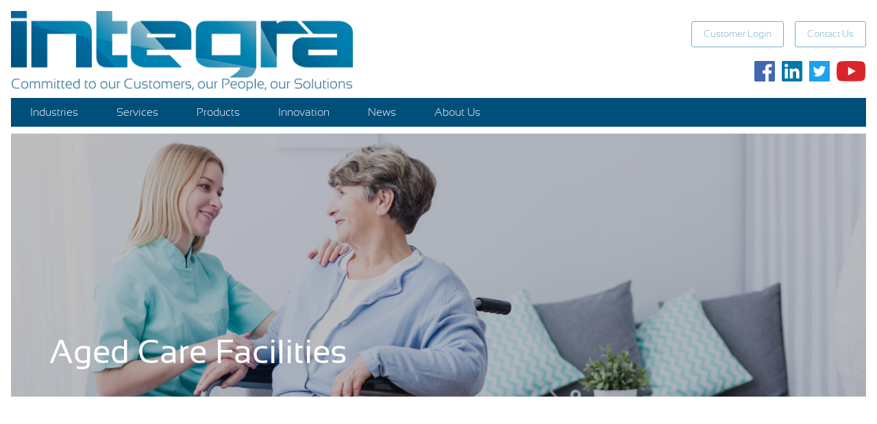

--- FILE ---
content_type: text/html; charset=UTF-8
request_url: https://integrawater.com.au/aged-care-facilities
body_size: 8086
content:
<!DOCTYPE html>
<html lang="en" >
    <head>
        <title>Aged Care Facilities | Integra Water</title>

        <meta charset="utf-8">
        <meta http-equiv="X-UA-Compatible" content="IE=edge" />
        <meta name="viewport" content="width=device-width, initial-scale=1.0, maximum-scale=1.0, user-scalable=no, shrink-to-fit=no" />
        <meta name="title" content="Integra Water | Water treatment, sanitation and hygiene solutions for aged care facilities">
        <meta name="keywords" content="Water treatment, filtration,  legionella treatment, hygiene solutions, aged care facilities">
        <meta name="description" content="Water treatment programs specifically designed to help Aged Care facilities obtain optimal hygiene levels and infection control, while achieving the highest possible safety standards.">
        <meta name="csrf-token" content="hfiiTcQhP4DNjCawSbo5B7DC7OEIlTwPy8D3Si73">

        
        <link rel="stylesheet" href="/css/vendor.css?id=2e7b3b5c1495e2eae750">
        <link rel="stylesheet" href="/css/app.css?id=c65b3daad3fb2df29040">

        <!-- Global site tag (gtag.js) - Google Analytics -->
        <script async src="https://www.googletagmanager.com/gtag/js?id=UA-161212897-1"></script>
        <script>
            window.dataLayer = window.dataLayer || [];
            function gtag(){dataLayer.push(arguments);}
            gtag('js', new Date());
            gtag('config', 'UA-161212897-1');
        </script>
    </head>
    <body id="aged-care-facilities">
        
        <header>
            <a href="https://integrawater.com.au" id="logo"><img src="/img/logo.png" alt="Integra Water"></a>

            <div class="header-links">
                <ul class="topnav">
    
    <li><a href="https://integra2.colleagues-info.com/users/login" class="button secondary">Customer Login</a></li>
    
    <li><a href="https://integrawater.com.au/contact-us" class="button secondary">Contact Us</a></li>
</ul>
                <ul class="social">
                    <li class="facebook"><a href="https://www.facebook.com/integrawater/"><img src="/img/icon-social-facebook.png" alt="Integra Water on Facebook"></a></li>
                    <li class="linkedin"><a href="https://au.linkedin.com/company/integra-water-treatment-solutions"><img src="/img/icon-social-linkedin.png" alt="Integra Water on LinkedIn"></a></li>
                    <li class="twitter"><a href="https://twitter.com/integra_water"><img src="/img/icon-social-twitter.png" alt="Integra Water on Twitter"></a></li>
                    <li class="youtube"><a href="https://www.youtube.com/channel/UCkKVIfKtlduYUdbNB2KkPQQ"><img src="/img/icon-social-youtube.png" alt="Integra Water on YouTube"></a></li>
                </ul>
            </div>
        </header>

        <nav>
        <div class="mobile-icons">
            <a href="#search" class="icon"><svg viewBox="0 0 36 36" role="img" aria-labelledby="searchTitle"><title id="searchTitle">Search</title><use xlink:href="/img/icon-search.svg#icon-search"></use></svg></a>
            <a href="https://integra2.colleagues-info.com/users/login" class="icon"><svg viewBox="0 0 27 36" role="img" aria-labelledby="loginTitle"><title id="loginTitle">Customer Login</title><use xlink:href="/img/icon-login.svg#icon-login"></use></svg></a>
            <a href="#menu" class="hamburger"><span></span></a>
        </div>

        <ul class="site">
                                                                            <li>
                        <a href="#">Industries</a>
                                                    <ul class="industries">
                                    <li>
                    <a href="https://integrawater.com.au/aged-care-facilities" title="Aged Care Facilities">Aged Care Facilities</a>
                    
                </li>
                                                <li>
                    <a href="https://integrawater.com.au/agriculture" title="Agriculture">Agriculture</a>
                    
                </li>
                                                <li>
                    <a href="https://integrawater.com.au/beverage-brewing" title="Beverage &amp; Brewing">Beverage &amp; Brewing</a>
                    
                </li>
                                                <li>
                    <a href="https://integrawater.com.au/biotechnology-medical-research-design" title="Biotechnology, Medical R&amp;D">Biotechnology, Medical R&amp;D</a>
                    
                </li>
                                                <li>
                    <a href="https://integrawater.com.au/chemical-petrochemical" title="Petrochemical Manufacturing">Chemical &amp; Petrochemical Manufacturing</a>
                    
                </li>
                                                <li>
                    <a href="https://integrawater.com.au/commercial-buildings" title="Commercial Buildings">Commercial Buildings</a>
                    
                </li>
                                                <li>
                    <a href="https://integrawater.com.au/construction-steel" title="Construction &amp; Steel">Construction &amp; Steel</a>
                    
                </li>
                                                <li>
                    <a href="https://integrawater.com.au/defence-facilities" title="Defence Facilities">Defence Facilities</a>
                    
                </li>
                                                <li>
                    <a href="https://integrawater.com.au/energy-power" title="Energy &amp; Power">Energy &amp; Power</a>
                    
                </li>
                                                <li>
                    <a href="#" title="Farming">Farming</a>
                    <ul class="farming">
                                    <li>
                    <a href="https://integrawater.com.au/dairy" title="Dairy">Dairy</a>
                    
                </li>
                                                <li>
                    <a href="https://integrawater.com.au/fisheries" title="Fisheries">Fish</a>
                    
                </li>
                                                <li>
                    <a href="https://integrawater.com.au/poultry-chicken-farming-industry" title="Poultry &amp; Eggs">Poultry &amp; Eggs</a>
                    
                </li>
                                                                    <li>
                    <a href="https://integrawater.com.au/red-meat" title="Red Meat">Red Meat</a>
                    
                </li>
                                                <li>
                    <a href="https://integrawater.com.au/pig-farming-pork-industry" title="Pig Farming &amp; Pork Industry">Pig Farming &amp; Pork Industry</a>
                    
                </li>
                        </ul>

                </li>
                                                <li>
                    <a href="https://integrawater.com.au/food-processing" title="Food Processing">Food Processing</a>
                    <ul class="food-processing">
                                                    </ul>

                </li>
                                                <li>
                    <a href="https://integrawater.com.au/food-manufacturing" title="Food Manufacturing">Food Manufacturing</a>
                    
                </li>
                                                <li>
                    <a href="https://integrawater.com.au/glass-manufacturing-coatings" title="Glass Manufacturing &amp; Coatings">Glass Manufacturing &amp; Coatings</a>
                    
                </li>
                                                <li>
                    <a href="https://integrawater.com.au/health-care-facilities" title="Health Care Facilities">Health Care Facilities</a>
                    
                </li>
                                                <li>
                    <a href="https://integrawater.com.au/hospitality" title="Hospitality">Hospitality</a>
                    
                </li>
                                                <li>
                    <a href="https://integrawater.com.au/industrial" title="Industrial">Industrial Sector</a>
                    
                </li>
                                                <li>
                    <a href="https://integrawater.com.au/laundry" title="Laundry">Laundry</a>
                    
                </li>
                                                <li>
                    <a href="https://integrawater.com.au/leather-tannery-hide-processing" title="Leather Tannery &amp; Hide Processing">Leather Tannery &amp; Hide Processing</a>
                    
                </li>
                                                <li>
                    <a href="https://integrawater.com.au/manufacturing" title="Manufacturing">Manufacturing</a>
                    
                </li>
                                                <li>
                    <a href="https://integrawater.com.au/metal-finishing-anodising-electroplating" title="Metal Finishing - Anodising / Electroplating">Metal Finishing - Anodising / Electroplating</a>
                    
                </li>
                                                <li>
                    <a href="https://integrawater.com.au/mining-quarrying" title="Mining &amp; Quarrying">Mining &amp; Quarrying</a>
                    
                </li>
                                                <li>
                    <a href="https://integrawater.com.au/municipal-water-wastewater" title="Municipal Water &amp; Wastewater">Municipal Water &amp; Wastewater</a>
                    
                </li>
                                                <li>
                    <a href="https://integrawater.com.au/oil-gas-petrochemicals" title="Oil, Gas &amp; Petrochemicals">Oil, Gas &amp; Petrochemicals</a>
                    
                </li>
                                                <li>
                    <a href="https://integrawater.com.au/paper-pulp" title="Paper &amp; Pulp">Paper &amp; Pulp</a>
                    
                </li>
                                                <li>
                    <a href="https://integrawater.com.au/pools-water-parks-water-features" title="Pools, Water Parks &amp; Water Features">Pools, Water Parks &amp; Water Features</a>
                    
                </li>
                                                <li>
                    <a href="https://integrawater.com.au/stone-masonry" title="Stone Masonry">Stone Masonry</a>
                    
                </li>
                                                <li>
                    <a href="https://integrawater.com.au/transport-shipment" title="Transport &amp; Shipment">Transport &amp; Shipment</a>
                    
                </li>
                                                <li>
                    <a href="https://integrawater.com.au/waste-management-industry" title="Waste Management Industry">Waste Management Industry</a>
                    
                </li>
                        </ul>

                                            </li>
                                                                <li>
                        <a href="#">Services</a>
                                                    <ul class="services">
                                    <li>
                    <a href="https://integrawater.com.au/water-treatment-services" title="Water Treatment Services">Water Treatment Services</a>
                    <ul class="water-treatment-services">
                                    <li>
                    <a href="https://integrawater.com.au/chemical-water-testing-servicing-management" title="Chemical Water Testing, Servicing &amp; Management">Chemical Water Testing, Servicing &amp; Management</a>
                    
                </li>
                                                <li>
                    <a href="https://integrawater.com.au/water-treatment-chemical-supply-management" title="Water Treatment Chemical Supply &amp; Management">Water Treatment Chemical Supply &amp; Management</a>
                    
                </li>
                                                <li>
                    <a href="https://integrawater.com.au/chemical-cleaning" title="Chemical Cleaning">Chemical Cleaning</a>
                    
                </li>
                                                <li>
                    <a href="https://integrawater.com.au/cooling-tower-condenser-treatment" title="Cooling Tower &amp; Condenser Treatment">Cooling Tower &amp; Condenser Treatment</a>
                    
                </li>
                                                <li>
                    <a href="https://integrawater.com.au/side-stream-filtration" title="Side Stream Filtration">Side Stream Filtration</a>
                    <ul class="side-stream-filtration">
                                </ul>

                </li>
                                                <li>
                    <a href="https://integrawater.com.au/corrosion-scale-prevention" title="Corrosion &amp; Scale Prevention">Corrosion &amp; Scale Prevention</a>
                    
                </li>
                                                <li>
                    <a href="https://integrawater.com.au/heating-chilled-water-system-treatment" title="Heating &amp; Chilled Water System Treatment">Heating &amp; Chilled Water System Treatment</a>
                    
                </li>
                                                <li>
                    <a href="https://integrawater.com.au/cooling-tower-maintenance-upgrades-and-cleaning" title="Cooling Tower Maintenance, Upgrades and Cleaning">Cooling Tower Maintenance, Upgrades and Cleaning</a>
                    
                </li>
                                                <li>
                    <a href="https://integrawater.com.au/legionella-risk-management" title="Legionella Risk Management">Legionella Risk Management</a>
                    
                </li>
                                                <li>
                    <a href="https://integrawater.com.au/microbial-testing" title="Microbial Testing">Microbial Testing</a>
                    
                </li>
                                                <li>
                    <a href="https://integrawater.com.au/contracted-daily-operations-service" title="Contracted Daily Operations Service">Contracted Daily Operations Service</a>
                    
                </li>
                                                <li>
                    <a href="https://integrawater.com.au/plant-design-construction" title="Plant Design &amp; Construction">Plant Design &amp; Construction</a>
                    
                </li>
                                                <li>
                    <a href="https://integrawater.com.au/boiler-steam-treatments" title="Boiler &amp; Steam Treatments">Boiler &amp; Steam Treatments</a>
                    <ul class="boiler-steam-treatments">
                                </ul>

                </li>
                        </ul>

                </li>
                                                <li>
                    <a href="https://integrawater.com.au/cleaning-hygiene-services" title="Cleaning &amp; Hygiene Services">Cleaning &amp; Hygiene Services</a>
                    <ul class="cleaning-hygiene-services">
                                    <li>
                    <a href="https://integrawater.com.au/infection-control" title="Infection Control">Infection Control</a>
                    
                </li>
                                                <li>
                    <a href="https://integrawater.com.au/chemical-supply-management" title="Chemical Supply &amp; Management">Chemical Supply &amp; Management</a>
                    
                </li>
                                                <li>
                    <a href="https://integrawater.com.au/cleaning-process-support" title="Cleaning Process Support">Cleaning Process Support</a>
                    
                </li>
                                                <li>
                    <a href="https://integrawater.com.au/consultations-advice-quoting-services" title="Consultations, Advice &amp; Quoting Services">Consultations, Advice &amp; Quoting Services</a>
                    
                </li>
                                                <li>
                    <a href="https://integrawater.com.au/dispensing-dosing-decanting" title="Dispensing, Dosing &amp; Decanting">Dispensing, Dosing &amp; Decanting</a>
                    
                </li>
                                                <li>
                    <a href="https://integrawater.com.au/equipment-washing-cleaning-options" title="Equipment Washing &amp; Cleaning Options">Equipment Washing &amp; Cleaning Options</a>
                    
                </li>
                                                <li>
                    <a href="https://integrawater.com.au/equipment-provision-installation-service" title="Equipment Provision, Installation &amp; Service">Equipment Provision, Installation &amp; Service</a>
                    
                </li>
                                                <li>
                    <a href="https://integrawater.com.au/water-sanitation-disinfection" title="Water Sanitation &amp; Disinfection">Water Sanitation &amp; Disinfection</a>
                    
                </li>
                                                <li>
                    <a href="https://integrawater.com.au/chemical-fogging" title="Chemical Fogging">Chemical Fogging</a>
                    
                </li>
                        </ul>

                </li>
                                                <li>
                    <a href="https://integrawater.com.au/pre-treatment-filtration-services" title="Pre-Treatment &amp; Filtration Services">Pre-Treatment &amp; Filtration Services</a>
                    <ul class="pre-treatment-filtration-services">
                                    <li>
                    <a href="https://integrawater.com.au/programmed-maintenance-agreements" title="Programmed Maintenance Agreements">Programmed Maintenance</a>
                    
                </li>
                                                <li>
                    <a href="https://integrawater.com.au/service-maintenance-repair" title="Service, Maintenance &amp; Repair">Service, Maintenance &amp; Repair</a>
                    
                </li>
                                                <li>
                    <a href="https://integrawater.com.au/membrane-cleaning-and-cip" title="Membrane Cleaning and CIP">Membrane Cleaning and CIP</a>
                    
                </li>
                                                <li>
                    <a href="https://integrawater.com.au/plant-systems-design" title="Plant &amp; Systems Design">Plant &amp; Systems Design</a>
                    
                </li>
                                                <li>
                    <a href="https://integrawater.com.au/water-sampling-analysis-chemical-microbiological" title="Water Sampling &amp; Analysis">Water Sampling &amp; Analysis</a>
                    
                </li>
                                                <li>
                    <a href="https://integrawater.com.au/plant-integration" title="Plant Integration">Plant Integration</a>
                    
                </li>
                        </ul>

                </li>
                                                <li>
                    <a href="https://integrawater.com.au/waste-water-services" title="Waste Water Services">Wastewater Services</a>
                    <ul class="waste-water-services">
                                    <li>
                    <a href="https://integrawater.com.au/water-management-recycling-re-use" title="Water Management, Recycling, &amp; Re-use">Water Management, Recycling, &amp; Re-use</a>
                    
                </li>
                                                <li>
                    <a href="https://integrawater.com.au/water-testing-servicing-management" title="Water Testing, Servicing &amp; Management">Water Testing, Servicing &amp; Management</a>
                    
                </li>
                                                <li>
                    <a href="https://integrawater.com.au/trade-waste" title="Trade Waste">Trade Waste</a>
                    
                </li>
                                                <li>
                    <a href="https://integrawater.com.au/raw-water-treatment" title="Raw Water Treatment">Raw Water Treatment</a>
                    
                </li>
                                                <li>
                    <a href="https://integrawater.com.au/sludge-dewatering" title="Sludge Dewatering">Sludge Dewatering</a>
                    
                </li>
                                                <li>
                    <a href="https://integrawater.com.au/clarification-settling-sedimentation" title="Clarification, Settling &amp; Sedimentation">Clarification, Settling &amp; Sedimentation</a>
                    
                </li>
                        </ul>

                </li>
                        </ul>

                                            </li>
                                                                <li>
                        <a href="#">Products</a>
                                                    <ul class="products">
                                    <li>
                    <a href="#" title="Equipment, Systems &amp; Parts">Systems, Equipment &amp; Parts</a>
                    <ul class="equipment-systems-parts">
                                    <li>
                    <a href="https://integrawater.com.au/industrial-ro-reverse-osmosis-systems" title="Reverse Osmosis (RO)/Desalination Systems">Reverse Osmosis (RO)/Desalination Systems</a>
                    
                </li>
                                                <li>
                    <a href="https://integrawater.com.au/demineralisation-demineraliser-systems" title="Demineralisation &amp; Demineraliser Systems">Demineralisation &amp; Demineraliser Systems</a>
                    
                </li>
                                                <li>
                    <a href="https://integrawater.com.au/ultraviolet-water-disinfection-systems" title="Ultraviolet Water Disinfection Systems">Ultraviolet Water Disinfection Systems</a>
                    
                </li>
                                                <li>
                    <a href="https://integrawater.com.au/industrial-water-softeners" title="Industrial Water Softeners (ION Exchange Systems)">Industrial Water Softeners (ION Exchange Systems)</a>
                    
                </li>
                                                <li>
                    <a href="https://integrawater.com.au/electro-deionisation-systems" title="Electro-deionisation Systems">Electro-deionisation Systems</a>
                    
                </li>
                                                <li>
                    <a href="https://integrawater.com.au/screw-type-sludge-dewatering-press" title="Screw Type Sludge Dewatering Press">Screw Type Sludge Dewatering Press</a>
                    
                </li>
                                                <li>
                    <a href="https://integrawater.com.au/industrial-uf-ultra-filtration-systems" title="Filtration, Clarification &amp; Ultra-Filtration (UF) Systems">Filtration, Clarification &amp; Ultra-Filtration (UF) Systems</a>
                    <ul class="industrial-uf-ultra-filtration-systems">
                                </ul>

                </li>
                                                <li>
                    <a href="https://integrawater.com.au/media-filters-cartridges-pumps" title="Media Filters, Cartridges &amp; Pumps">Media Filters, Cartridges &amp; Pumps</a>
                    
                </li>
                                                <li>
                    <a href="https://integrawater.com.au/controllers-pumps-dosing-equipment" title="Controllers, Pumps &amp; Dosing Equipment">Controllers, Pumps &amp; Dosing Equipment</a>
                    <ul class="controllers-pumps-dosing-equipment">
                                                    </ul>

                </li>
                        </ul>

                </li>
                                                <li>
                    <a href="#" title="Chemical Supply &amp; Chemical Products">Chemical Supply &amp; Chemical Products</a>
                    <ul class="chemical-supply-chemical-cleaning-products">
                                    <li>
                    <a href="https://integrawater.com.au/water-treatment-chemicals" title="Water Treatment Chemicals">Water Treatment Chemicals</a>
                    
                </li>
                                                <li>
                    <a href="https://integrawater.com.au/potable-water-treatment" title="Potable Water Treatment">Potable Water Treatment (TwinOxide)</a>
                    
                </li>
                        </ul>

                </li>
                                                <li>
                    <a href="#" title="Sanitation Chemicals &amp; Equipment">Cleaning, Hygiene &amp; Sanitation Chemicals</a>
                    <ul class="sanitation-chemicals">
                                    <li>
                    <a href="https://integrawater.com.au/pva-hygiene" title="Introducing PVA Hygiene Soluble Cleaning Sachets">PVA Hygiene</a>
                    
                </li>
                                                <li>
                    <a href="https://integrawater.com.au/infection-control-products" title="Infection Control Products">Infection Control Products</a>
                    
                </li>
                                                <li>
                    <a href="https://integrawater.com.au/food-hygiene-chemicals" title="Food Hygiene Chemicals">Food Hygiene Chemicals</a>
                    
                </li>
                                                <li>
                    <a href="https://integrawater.com.au/general-cleaning-santising-chemicals" title="General Cleaning &amp; Santising Chemicals">General Cleaning &amp; Santising Chemicals</a>
                    
                </li>
                                                <li>
                    <a href="https://integrawater.com.au/personal-care" title="Personal Care">Personal Care</a>
                    
                </li>
                                                <li>
                    <a href="https://integrawater.com.au/organic-hand-body-wash" title="Organic Hand &amp; Body Wash">Organic Hand &amp; Body Wash</a>
                    
                </li>
                                                <li>
                    <a href="https://integrawater.com.au/environmental-cleaning" title="Environmental Cleaning">Environmental Cleaning</a>
                    
                </li>
                                                <li>
                    <a href="https://integrawater.com.au/sanimist-alcohol-hand-sanitiser" title="Sanimist Alcohol Hand Sanitiser">Sanimist Alcohol Hand Sanitiser</a>
                    
                </li>
                                                <li>
                    <a href="https://integrawater.com.au/industrial-chemicals" title="Industrial Chemicals">Industrial Chemicals</a>
                    
                </li>
                                            </ul>

                </li>
                        </ul>

                                            </li>
                                                                <li>
                        <a href="#">Innovation</a>
                                                    <ul class="innovation">
                                    <li>
                    <a href="https://integrawater.com.au/itrack-water-performance-management" title="Water Treatment Compliance &amp; Reporting Software">iTrack – Intelligent Water Performance Monitoring &amp; Management</a>
                    
                </li>
                                                <li>
                    <a href="https://integrawater.com.au/business-diversity" title="Business Diversity">Business Diversity</a>
                    
                </li>
                                                <li>
                    <a href="https://integrawater.com.au/service-first" title="Our Service First Approach">Our Service First Approach</a>
                    
                </li>
                                                <li>
                    <a href="https://integrawater.com.au/a-dedicated-account-manager" title="A Dedicated Account Manager">A Dedicated Account Manager</a>
                    
                </li>
                                                <li>
                    <a href="https://integrawater.com.au/chemical-research-manufacturing" title="Chemical Research &amp; Manufacturing">Chemical Research &amp; Manufacturing</a>
                    
                </li>
                                                <li>
                    <a href="https://integrawater.com.au/custom-equipment-fabrication" title="Custom Equipment Fabrication">Custom Equipment Fabrication</a>
                    
                </li>
                                                <li>
                    <a href="https://integrawater.com.au/service-reporting" title="Service Reporting">Service Reporting</a>
                    
                </li>
                                                <li>
                    <a href="https://integrawater.com.au/online-remote-monitoring" title="Online Remote Monitoring">Online Remote Monitoring</a>
                    
                </li>
                                                <li>
                    <a href="https://integrawater.com.au/colleagues-customer-portal" title="Colleagues Customer Portal">Colleagues Customer Portal</a>
                    
                </li>
                                                <li>
                    <a href="https://integrawater.com.au/the-integra-difference" title="The Integra Difference">The Integra Difference</a>
                    
                </li>
                                                <li>
                    <a href="https://integrawater.com.au/training" title="Training">Training</a>
                    
                </li>
                                                <li>
                    <a href="https://integrawater.com.au/gps-vehicle-tracking" title="GPS Vehicle Tracking">GPS Vehicle Tracking</a>
                    
                </li>
                                            </ul>

                                            </li>
                                                                <li>
                        <a href="https://integrawater.com.au/news">News</a>
                                            </li>
                                                                <li>
                        <a href="https://integrawater.com.au/about-us">About Us</a>
                                                    <ul class="about-us">
                                    <li>
                    <a href="https://integrawater.com.au/pre-treatment-filtration-desalination" title="Pre-Treatment, Filtration &amp; Desalination">Pre-Treatment, Filtration &amp; Desalination</a>
                    
                </li>
                                                <li>
                    <a href="https://integrawater.com.au/wastewater-re-use" title="Wastewater &amp; Re-Use">Wastewater &amp; Re-Use</a>
                    
                </li>
                                                <li>
                    <a href="https://integrawater.com.au/cleaning-hygiene" title="Cleaning &amp; Hygiene">Cleaning &amp; Hygiene</a>
                    
                </li>
                                                <li>
                    <a href="https://integrawater.com.au/chemical-water-treatment" title="Chemical Water Treatment">Chemical Water Treatment</a>
                    
                </li>
                        </ul>

                                            </li>
                                                                                                                                                                                                                <li class="mobile"><a href="https://integrawater.com.au/resources">Resources</a></li>
            <li class="mobile"><a href="https://integrawater.com.au/contact-us">Contact Us</a></li>
            <li class="close"><a href="#menu"><svg viewBox="0 0 68 68" role="img" aria-labelledby="closeTitle"><title id="closeTitle">Close</title><use xlink:href="/img/icon-close.svg#icon-close"></use></svg></a></li>
        </ul>
    </nav>

        
        <main class="cms-page">
                        <section class="page-header center-center"
            style="background-image: url(/storage/306/iStock-600132136-1687488731.jpg);">
            <h1>Aged Care Facilities</h1>
    </section>

            <section id="page-intro">
            <p><span class="fr-video fr-deletable fr-fvc fr-dvb fr-draggable" contenteditable="false" draggable="true"><iframe width="640" height="360" src="https://www.youtube.com/embed/XDJo9RJiDZs?&t=11s&wmode=opaque" frameborder="0" allowfullscreen="" class="fr-draggable"></iframe></span><br></p><p>Water Treatment, Sanitation and Hygiene Solutions for Aged Care Facilities</p><p><span style="color: rgb(51, 51, 51); font-family: Helvetica, Arial, sans-serif; font-size: medium; font-style: normal; font-variant-ligatures: normal; font-variant-caps: normal; font-weight: 100; letter-spacing: normal; orphans: 2; text-align: start; text-indent: 0px; text-transform: none; widows: 2; word-spacing: 0px; -webkit-text-stroke-width: 0px; white-space: normal; text-decoration-thickness: initial; text-decoration-style: initial; text-decoration-color: initial; display: inline !important; float: none;"><span style="color: rgb(51, 51, 51); font-family: Helvetica, Arial, sans-serif; font-size: medium; font-style: normal; font-variant-ligatures: normal; font-variant-caps: normal; font-weight: 100; letter-spacing: normal; orphans: 2; text-align: start; text-indent: 0px; text-transform: none; widows: 2; word-spacing: 0px; -webkit-text-stroke-width: 0px; white-space: normal; text-decoration-thickness: initial; text-decoration-style: initial; text-decoration-color: initial; display: inline !important; float: none;">Integra are the preferred partner for many high-profile Aged Care organisations nationally. We work hard to continually safeguard patients and employees by developing sound Legionella risk mitigation strategies.&nbsp;</span></span></p><p><span style="color: rgb(51, 51, 51); font-family: Helvetica, Arial, sans-serif; font-size: medium; font-style: normal; font-variant-ligatures: normal; font-variant-caps: normal; font-weight: 100; letter-spacing: normal; orphans: 2; text-align: start; text-indent: 0px; text-transform: none; widows: 2; word-spacing: 0px; -webkit-text-stroke-width: 0px; white-space: normal; text-decoration-thickness: initial; text-decoration-style: initial; text-decoration-color: initial; display: inline !important; float: none;">With years of hands-on experience in managing microbial risk through the most efficient processes, our experts are also well-versed in government legislation and regulations and can work with you to deliver innovative solutions to suit your specific requirements.</span></p><p style="box-sizing: border-box; margin: 0px 0px 1rem; line-height: 1.6; -webkit-font-smoothing: antialiased; color: rgb(51, 51, 51); font-family: Helvetica, Arial, sans-serif; font-size: medium; font-style: normal; font-variant-ligatures: normal; font-variant-caps: normal; font-weight: 100; letter-spacing: normal; orphans: 2; text-align: start; text-indent: 0px; text-transform: none; widows: 2; word-spacing: 0px; -webkit-text-stroke-width: 0px; white-space: normal; text-decoration-thickness: initial; text-decoration-style: initial; text-decoration-color: initial;"><span style="color: rgb(51, 51, 51); font-family: Helvetica, Arial, sans-serif; font-size: medium; font-style: normal; font-variant-ligatures: normal; font-variant-caps: normal; font-weight: 100; letter-spacing: normal; orphans: 2; text-align: start; text-indent: 0px; text-transform: none; widows: 2; word-spacing: 0px; -webkit-text-stroke-width: 0px; white-space: normal; text-decoration-thickness: initial; text-decoration-style: initial; text-decoration-color: initial; display: inline !important; float: none;">As&nbsp;</span><a href="https://www.integrawater.com.au/chemical-water-treatment" rel="noopener noreferrer" style="background-color: transparent; box-sizing: border-box; border-bottom: 1px solid; text-decoration: none; color: rgb(0, 79, 122); font-family: Helvetica, Arial, sans-serif; font-size: medium; font-style: normal; font-variant-ligatures: normal; font-variant-caps: normal; font-weight: 100; letter-spacing: normal; orphans: 2; text-align: start; text-indent: 0px; text-transform: none; widows: 2; word-spacing: 0px; -webkit-text-stroke-width: 0px; white-space: normal;" target="_blank">Water Treatment</a><span style="color: rgb(51, 51, 51); font-family: Helvetica, Arial, sans-serif; font-size: medium; font-style: normal; font-variant-ligatures: normal; font-variant-caps: normal; font-weight: 100; letter-spacing: normal; orphans: 2; text-align: start; text-indent: 0px; text-transform: none; widows: 2; word-spacing: 0px; -webkit-text-stroke-width: 0px; white-space: normal; text-decoration-thickness: initial; text-decoration-style: initial; text-decoration-color: initial; display: inline !important; float: none;">,&nbsp;</span><a href="https://www.integrawater.com.au/pre-treatment-filtration-desalination" rel="noopener noreferrer" style="background-color: transparent; box-sizing: border-box; border-bottom: 1px solid; text-decoration: none; color: rgb(0, 79, 122); font-family: Helvetica, Arial, sans-serif; font-size: medium; font-style: normal; font-variant-ligatures: normal; font-variant-caps: normal; font-weight: 100; letter-spacing: normal; orphans: 2; text-align: start; text-indent: 0px; text-transform: none; widows: 2; word-spacing: 0px; -webkit-text-stroke-width: 0px; white-space: normal;" target="_blank">Filtration</a><span style="color: rgb(51, 51, 51); font-family: Helvetica, Arial, sans-serif; font-size: medium; font-style: normal; font-variant-ligatures: normal; font-variant-caps: normal; font-weight: 100; letter-spacing: normal; orphans: 2; text-align: start; text-indent: 0px; text-transform: none; widows: 2; word-spacing: 0px; -webkit-text-stroke-width: 0px; white-space: normal; text-decoration-thickness: initial; text-decoration-style: initial; text-decoration-color: initial; display: inline !important; float: none;">,&nbsp;</span><a href="https://www.integrawater.com.au/wastewater-re-use" rel="noopener noreferrer" style="background-color: transparent; box-sizing: border-box; border-bottom: 1px solid; text-decoration: none; color: rgb(0, 79, 122); font-family: Helvetica, Arial, sans-serif; font-size: medium; font-style: normal; font-variant-ligatures: normal; font-variant-caps: normal; font-weight: 100; letter-spacing: normal; orphans: 2; text-align: start; text-indent: 0px; text-transform: none; widows: 2; word-spacing: 0px; -webkit-text-stroke-width: 0px; white-space: normal;" target="_blank">Wastewater Management</a><span style="color: rgb(51, 51, 51); font-family: Helvetica, Arial, sans-serif; font-size: medium; font-style: normal; font-variant-ligatures: normal; font-variant-caps: normal; font-weight: 100; letter-spacing: normal; orphans: 2; text-align: start; text-indent: 0px; text-transform: none; widows: 2; word-spacing: 0px; -webkit-text-stroke-width: 0px; white-space: normal; text-decoration-thickness: initial; text-decoration-style: initial; text-decoration-color: initial; display: inline !important; float: none;">, and&nbsp;</span><a href="https://www.integrawater.com.au/cleaning-hygiene" rel="noopener noreferrer" style="background-color: transparent; box-sizing: border-box; border-bottom: 1px solid; text-decoration: none; color: rgb(0, 79, 122); font-family: Helvetica, Arial, sans-serif; font-size: medium; font-style: normal; font-variant-ligatures: normal; font-variant-caps: normal; font-weight: 100; letter-spacing: normal; orphans: 2; text-align: start; text-indent: 0px; text-transform: none; widows: 2; word-spacing: 0px; -webkit-text-stroke-width: 0px; white-space: normal;" target="_blank">Cleaning, Hygiene &amp; Sanitisation experts</a><span style="color: rgb(51, 51, 51); font-family: Helvetica, Arial, sans-serif; font-size: medium; font-style: normal; font-variant-ligatures: normal; font-variant-caps: normal; font-weight: 100; letter-spacing: normal; orphans: 2; text-align: start; text-indent: 0px; text-transform: none; widows: 2; word-spacing: 0px; -webkit-text-stroke-width: 0px; white-space: normal; text-decoration-thickness: initial; text-decoration-style: initial; text-decoration-color: initial; display: inline !important; float: none;">,&nbsp;</span> our combined solutions offer superior protect against pathogens and diseases, fully safeguarding every aspect of your business.</p><p style="box-sizing: border-box; margin: 0px 0px 1rem; line-height: 1.6; -webkit-font-smoothing: antialiased; color: rgb(51, 51, 51); font-family: Helvetica, Arial, sans-serif; font-size: medium; font-style: normal; font-variant-ligatures: normal; font-variant-caps: normal; font-weight: 100; letter-spacing: normal; orphans: 2; text-align: start; text-indent: 0px; text-transform: none; widows: 2; word-spacing: 0px; -webkit-text-stroke-width: 0px; white-space: normal; text-decoration-thickness: initial; text-decoration-style: initial; text-decoration-color: initial;">Our tailored chemical programs are specifically designed to help assist Aged Care facilities to maintain optimal hygiene levels and infection control while achieving the highest possible safety standards.&nbsp;</p><p style="box-sizing: border-box; margin: 0px 0px 1rem; line-height: 1.6; -webkit-font-smoothing: antialiased; color: rgb(51, 51, 51); font-family: Helvetica, Arial, sans-serif; font-size: medium; font-style: normal; font-variant-ligatures: normal; font-variant-caps: normal; font-weight: 100; letter-spacing: normal; orphans: 2; text-align: start; text-indent: 0px; text-transform: none; widows: 2; word-spacing: 0px; -webkit-text-stroke-width: 0px; white-space: normal; text-decoration-thickness: initial; text-decoration-style: initial; text-decoration-color: initial;">Our solutions are supported by effective training manuals, staff training programs, occupational safety requirements, and risk assessment plans, to meet all your accreditation requirements whilst preventing the spread of infection.</p><p><strong style="font-weight: 600; box-sizing: border-box;">For more information on how Integra can revolutionise your business,&nbsp;</strong><a href="https://www.integrawater.com.au/contact-us" rel="noopener noreferrer" style="background-color: transparent; box-sizing: border-box; border-bottom: 1px solid; text-decoration: none; color: rgb(0, 79, 122);" target="_blank"><strong style="font-weight: 600; box-sizing: border-box;">contact an Integra specialist&nbsp;</strong></a><strong style="font-weight: 600; box-sizing: border-box;">today.</strong></p><p><br></p>
        </section>
                            </main>

        <div class="related-pages panel">
        <div class="pages">
                            <a href="https://integrawater.com.au/water-treatment-services" style="background-image: url(/storage/57/iStock-842727238-1571622166.jpg);"><span>Water Treatment Services</span></a>
                            <a href="https://integrawater.com.au/cleaning-hygiene-services" style="background-image: url(/storage/186/02-1587014294.jpg);"><span>Cleaning &amp; Hygiene Services</span></a>
                            <a href="https://integrawater.com.au/pre-treatment-filtration-services" style="background-image: url(/storage/51/iStock-1062918654-1571290969.jpg);"><span>Pre-Treatment &amp; Filtration Services</span></a>
                            <a href="https://integrawater.com.au/waste-water-services" style="background-image: url(/storage/52/iStock-505209754-1571291503.jpg);"><span>Wastewater Services</span></a>
                    </div>
    </div>

            <div class="related-carousel panel">
            <h2>Industries</h2>

            <ul>
                                    <li>
                        <a href="https://integrawater.com.au/health-care-facilities">
                            <img src="/storage/307/78348352_2329788833999268_6605939922094260224_o-1687490163.jpg">
                            <span>Health Care Facilities</span>
                        </a>
                    </li>
                                    <li>
                        <a href="https://integrawater.com.au/laundry">
                            <img src="/storage/24/iStock-617735318-1571272987.jpg">
                            <span>Laundry</span>
                        </a>
                    </li>
                                    <li>
                        <a href="https://integrawater.com.au/municipal-water-wastewater">
                            <img src="/storage/28/iStock-936322446-1571274705.jpg">
                            <span>Municipal Water &amp; Wastewater</span>
                        </a>
                    </li>
                                    <li>
                        <a href="https://integrawater.com.au/commercial-buildings">
                            <img src="/storage/13/iStock-1048358188-1571204071.jpg">
                            <span>Commercial Buildings</span>
                        </a>
                    </li>
                                    <li>
                        <a href="https://integrawater.com.au/hospitality">
                            <img src="/storage/22/iStock-947854286-1571272162.jpg">
                            <span>Hospitality</span>
                        </a>
                    </li>
                            </ul>

            <div class="slide-nav-container">
                <a href="#prev" class="slide-nav slide-prev"><svg viewBox="0 0 19 32" role="img" aria-labelledby="slidePrev"><title id="slidePrev">Previous Slide</title><use xlink:href="/img/arrows.svg#left"></use></svg></a>
                <a href="#next" class="slide-nav slide-next"><svg viewBox="0 0 19 32" role="img" aria-labelledby="slideNext"><title id="slideNext">Next Slide</title><use xlink:href="/img/arrows.svg#right"></use></svg></a>
            </div>
        </div>
                <div class="related-carousel panel">
            <h2>Services</h2>

            <ul>
                                    <li>
                        <a href="https://integrawater.com.au/chemical-water-testing-servicing-management">
                            <img src="/storage/81/iStock-521622931-1571873317.jpg">
                            <span>Chemical Water Testing, Servicing &amp; Management</span>
                        </a>
                    </li>
                                    <li>
                        <a href="https://integrawater.com.au/water-treatment-chemical-supply-management">
                            <img src="/storage/257/iStock-956344290-1660627951.jpg">
                            <span>Water Treatment Chemical Supply &amp; Management</span>
                        </a>
                    </li>
                                    <li>
                        <a href="https://integrawater.com.au/side-stream-filtration">
                            <img src="/storage/208/152-1614144590.jpg">
                            <span>Side Stream Filtration</span>
                        </a>
                    </li>
                                    <li>
                        <a href="https://integrawater.com.au/heating-chilled-water-system-treatment">
                            <img src="/storage/86/iStock-657627734-1571886125.jpg">
                            <span>Heating &amp; Chilled Water System Treatment</span>
                        </a>
                    </li>
                                    <li>
                        <a href="https://integrawater.com.au/legionella-risk-management">
                            <img src="/storage/87/iStock-600990094-1571886348.jpg">
                            <span>Legionella Risk Management</span>
                        </a>
                    </li>
                            </ul>

            <div class="slide-nav-container">
                <a href="#prev" class="slide-nav slide-prev"><svg viewBox="0 0 19 32" role="img" aria-labelledby="slidePrev"><title id="slidePrev">Previous Slide</title><use xlink:href="/img/arrows.svg#left"></use></svg></a>
                <a href="#next" class="slide-nav slide-next"><svg viewBox="0 0 19 32" role="img" aria-labelledby="slideNext"><title id="slideNext">Next Slide</title><use xlink:href="/img/arrows.svg#right"></use></svg></a>
            </div>
        </div>
                <div class="related-carousel panel">
            <h2>Products</h2>

            <ul>
                                    <li>
                        <a href="https://integrawater.com.au/water-treatment-control-systems">
                            <img src="/storage/201/download1-1604976829.jpg">
                            <span>Water Treatment Control Systems</span>
                        </a>
                    </li>
                                    <li>
                        <a href="https://integrawater.com.au/infection-control-products">
                            <img src="/storage/303/91007478_2439771156334368_8052799595345870848_o-1686093577.jpg">
                            <span>Infection Control Products</span>
                        </a>
                    </li>
                                    <li>
                        <a href="https://integrawater.com.au/industrial-ro-reverse-osmosis-systems">
                            <img src="/storage/134/iStock-1154071658-1572328431.jpg">
                            <span>Reverse Osmosis (RO)/Desalination Systems</span>
                        </a>
                    </li>
                                    <li>
                        <a href="https://integrawater.com.au/ultraviolet-water-disinfection-systems">
                            <img src="/storage/142/iStock-926978778-1572402482.jpg">
                            <span>Ultraviolet Water Disinfection Systems</span>
                        </a>
                    </li>
                                    <li>
                        <a href="https://integrawater.com.au/personal-care">
                            <img src="/storage/120/iStock-1180931559-1572316407.jpg">
                            <span>Personal Care</span>
                        </a>
                    </li>
                            </ul>

            <div class="slide-nav-container">
                <a href="#prev" class="slide-nav slide-prev"><svg viewBox="0 0 19 32" role="img" aria-labelledby="slidePrev"><title id="slidePrev">Previous Slide</title><use xlink:href="/img/arrows.svg#left"></use></svg></a>
                <a href="#next" class="slide-nav slide-next"><svg viewBox="0 0 19 32" role="img" aria-labelledby="slideNext"><title id="slideNext">Next Slide</title><use xlink:href="/img/arrows.svg#right"></use></svg></a>
            </div>
        </div>
                    <footer>
    <div class="centraliser">
        <div class="internal">
            <a href="https://integrawater.com.au" class="logo"><img src="/img/logo-footer.png" alt="Integra Water"></a>

            <div class="logins">
                <a href="https://integra2.colleagues-info.com/users/login" class="button">Colleagues Web Portal</a>
                
            </div>
        </div>

        <div>
            <ul class="social">
                <li class="facebook"><a href="https://www.facebook.com/integrawater/"><svg viewBox="0 0 25 25" role="img" aria-labelledby="facebookTitle"><title id="facebookTitle">Integra Water on Facebook</title><use xlink:href="/img/social.svg#facebook"></use></svg></a></li>
                <li class="linkedin"><a href="https://au.linkedin.com/company/integra-water-treatment-solutions"><svg viewBox="0 0 25 25" role="img" aria-labelledby="linkedInTitle"><title id="linkedInTitle">Integra Water on LinkedIn</title><use xlink:href="/img/social.svg#linkedin"></use></svg></a></li>
                <li class="twitter"><a href="https://twitter.com/integra_water"><svg viewBox="0 0 25 25" role="img" aria-labelledby="twitterTitle"><title id="twitterTitle">Integra Water on Twitter</title><use xlink:href="/img/social.svg#twitter"></use></svg></a></li>
                <li class="youtube"><a href="https://www.youtube.com/channel/UCkKVIfKtlduYUdbNB2KkPQQ"><svg viewBox="0 0 36 25" role="img" aria-labelledby="youtubeTitle"><title id="youtubeTitle">Integra Water on YouTube</title><use xlink:href="/img/social.svg#youtube"></use></svg></a></li>
            </ul>

                            <ul class="footer-nav">
                                                                                                                                                                                                                                                                                                                                                                                                                                        <li><a href="https://integrawater.com.au/terms-of-use">Terms of Use</a></li>
                            
                                                                                                <li><a href="https://integrawater.com.au/privacy-policy">Privacy Policy</a></li>
                            
                                                                                                <li><a href="https://integrawater.com.au/sitemap">Sitemap</a></li>
                            
                                                                                                                                            <li><a href="https://integrawater.com.au/webmail">Webmail</a></li>
                            
                                                            </ul>
            
            <p class="legal">&copy; 2026 IWTS Group Pty Ltd. All Rights Reserved</p>
            <p class="signature"><a href="https://digitalbridge.com.au/" target="_blank">Web Design</a> by Digital Bridge</p>
        </div>
    </div>
</footer>

        <div class="overlay">
            <span class="close"><svg viewBox="0 0 68 68" role="img" aria-labelledby="closeTitle"><title id="closeTitle">Close</title><use xlink:href="/img/icon-close.svg#icon-close"></use></svg></span>
        </div>

        <form action="https://integrawater.com.au/search" method="GET" id="search">
    <label for="search-term">Search</label>
    <input type="text" name="term" id="search-term" placeholder="Search">
    <button type="submit">
        <svg viewBox="0 0 36 36" role="img" aria-labelledby="searchTitle">
            <title id="searchTitle">Search</title>
            <use xlink:href="/img/icon-search.svg#icon-search"></use>
        </svg>
    </button>
</form>

        <script src="/js/manifest.js?id=89712bc6d8c588400cae"></script>
        <script src="/js/vendor.js?id=41c398d68eb5034beb27"></script>
        <script src="/js/app.js?id=664d3b6eb81377e44900"></script>

        <script src="/js/jqvalidate-additional-methods.js"></script>
        <script src="js/svg4everybody.min.js"></script>

        <!-- Polyfill for ES6 Promises for IE11, UC Browser and Android browser support -->
        <script src="https://cdnjs.cloudflare.com/ajax/libs/core-js/2.4.1/core.js"></script>

            </body>
</html>


--- FILE ---
content_type: text/css
request_url: https://integrawater.com.au/css/app.css?id=c65b3daad3fb2df29040
body_size: 8117
content:
/*! normalize.css v8.0.1 | MIT License | github.com/necolas/normalize.css */html{line-height:1.15;-webkit-text-size-adjust:100%}body{margin:0}main{display:block}h1{font-size:2em;margin:.67em 0}hr{box-sizing:content-box;height:0;overflow:visible}pre{font-family:monospace,monospace;font-size:1em}a{background-color:transparent}abbr[title]{border-bottom:none;text-decoration:underline;-webkit-text-decoration:underline dotted;text-decoration:underline dotted}b,strong{font-weight:bolder}code,kbd,samp{font-family:monospace,monospace;font-size:1em}small{font-size:80%}sub,sup{font-size:75%;line-height:0;position:relative;vertical-align:baseline}sub{bottom:-.25em}sup{top:-.5em}img{border-style:none}button,input,optgroup,select,textarea{font-family:inherit;font-size:100%;line-height:1.15;margin:0}button,input{overflow:visible}button,select{text-transform:none}[type=button],[type=reset],[type=submit],button{-webkit-appearance:button}[type=button]::-moz-focus-inner,[type=reset]::-moz-focus-inner,[type=submit]::-moz-focus-inner,button::-moz-focus-inner{border-style:none;padding:0}[type=button]:-moz-focusring,[type=reset]:-moz-focusring,[type=submit]:-moz-focusring,button:-moz-focusring{outline:1px dotted ButtonText}fieldset{padding:.35em .75em .625em}legend{box-sizing:border-box;color:inherit;display:table;max-width:100%;padding:0;white-space:normal}progress{vertical-align:baseline}textarea{overflow:auto}[type=checkbox],[type=radio]{box-sizing:border-box;padding:0}[type=number]::-webkit-inner-spin-button,[type=number]::-webkit-outer-spin-button{height:auto}[type=search]{-webkit-appearance:textfield;outline-offset:-2px}[type=search]::-webkit-search-decoration{-webkit-appearance:none}::-webkit-file-upload-button{-webkit-appearance:button;font:inherit}details{display:block}summary{display:list-item}[hidden],template{display:none}@font-face{font-family:Sansation;font-style:italic;font-weight:100;src:url(/fonts/Sansation-LightItalic.woff) format("woff")}@font-face{font-family:Sansation;font-style:italic;font-weight:300;src:url(/fonts/Sansation-Italic.woff) format("woff")}@font-face{font-family:Sansation;font-style:italic;font-weight:500;src:url(/fonts/Sansation-BoldItalic.woff) format("woff")}@font-face{font-family:Sansation;font-style:normal;font-weight:100;src:url(/fonts/Sansation-Light.woff) format("woff")}@font-face{font-family:Sansation;font-style:normal;font-weight:300;src:url(/fonts/Sansation-Regular.woff) format("woff")}@font-face{font-family:Sansation;font-style:normal;font-weight:500;src:url(/fonts/Sansation-Bold.woff) format("woff")}.button,button{display:block;font-family:Sansation,Helvetica,Arial,sans-serif;padding:.625rem 1.25rem;border-radius:3px;border:1px solid #004f7a;transition:.2s ease-in-out;-webkit-backface-visibility:hidden;backface-visibility:hidden;text-decoration:none;line-height:inherit;-webkit-appearance:none;-moz-appearance:none;appearance:none;cursor:pointer;color:#004f7a}.button:hover,button:hover{background:#004f7a;border-color:#004f7a;transition:.2s ease-in-out;color:#fff}.button:focus,button:focus{outline:0}.button.primary,button.primary{background:#004f7a;color:#fff}.button.secondary,button.secondary{border-color:#72adc4;color:#72adc4}.button.secondary:hover,button.secondary:hover{background:#72adc4;color:#fff}.button.border,button.border{background:transparent;box-shadow:inset 0 0 0 1px #004f7a;border:none;color:#004f7a}.button.border:hover,button.border:hover{background:#004f7a;color:#fff}form :focus{outline:none}form .full{width:100%}form .half{width:50%;padding:0 .5em}form .half:nth-of-type(2n){padding-right:0}form .half:nth-of-type(odd){padding-left:0}form .half.offset-right{margin-right:50%}form .half.offset-left{margin-left:50%}fieldset{border:none;padding:0;margin:0}label{display:table;font-size:.8em}label+input,label+select,label+textarea{margin-top:.3em}input[type=email],input[type=number],input[type=password],input[type=search],input[type=tel],input[type=text],input[type=url],textarea{display:block;background:#fff;width:100%;height:auto;margin-top:1.25rem;padding:1rem;border:0 solid transparent;border-radius:3px;transition:all .25s ease;font-weight:100;font-size:85%;resize:vertical;outline:none;clear:left;color:#333}input[type=email]::-moz-placeholder,input[type=number]::-moz-placeholder,input[type=password]::-moz-placeholder,input[type=search]::-moz-placeholder,input[type=tel]::-moz-placeholder,input[type=text]::-moz-placeholder,input[type=url]::-moz-placeholder,textarea::-moz-placeholder{color:#b3b3b3}input[type=email]:-ms-input-placeholder,input[type=number]:-ms-input-placeholder,input[type=password]:-ms-input-placeholder,input[type=search]:-ms-input-placeholder,input[type=tel]:-ms-input-placeholder,input[type=text]:-ms-input-placeholder,input[type=url]:-ms-input-placeholder,textarea:-ms-input-placeholder{color:#b3b3b3}input[type=email]::placeholder,input[type=number]::placeholder,input[type=password]::placeholder,input[type=search]::placeholder,input[type=tel]::placeholder,input[type=text]::placeholder,input[type=url]::placeholder,textarea::placeholder{color:#b3b3b3}input[type=email]:focus,input[type=number]:focus,input[type=password]:focus,input[type=search]:focus,input[type=tel]:focus,input[type=text]:focus,input[type=url]:focus,textarea:focus{border-left:7px solid #004f7a;transition:all .25s ease}select{display:block;font-family:Helvetica,Arial,sans-serif;background:#fff url(/img/icon-select-arrow.svg) no-repeat;background-position:right 1.5em top 50%;background-size:15px;width:100%;height:auto;margin-top:1.25rem;padding:1rem;border:0;border-radius:3px;text-overflow:ellipsis;-webkit-appearance:none;-moz-appearance:none;appearance:none;font-size:85%;clear:left;color:#333}button,select{font-weight:100}button{background:#004f7a;border:0;color:#fff}button:hover{background:#003755}.checkbox{position:absolute;opacity:0}.checkbox+label{position:relative;cursor:pointer;padding:0}.checkbox+label:before{content:"";margin-right:10px;display:inline-block;vertical-align:text-top;width:16px;height:16px;border:1px solid #004f7a;background:#fff}.checkbox:hover+label:before{background:#004f7a}.checkbox:focus+label:before{box-shadow:0 0 0 3px rgba(0,0,0,.12)}.checkbox:checked+label:before{background:#004f7a}.checkbox:disabled+label{color:#fff;cursor:auto}.checkbox:disabled+label:before{box-shadow:none;background:#ddd}.checkbox:checked+label:after{content:"";position:absolute;left:4px;top:8px;background:#fff;width:2px;height:2px;box-shadow:2px 0 0 #fff,4px 0 0 #fff,4px -2px 0 #fff,4px -4px 0 #fff,4px -6px 0 #fff,4px -8px 0 #fff;transform:rotate(45deg)}[type=radio]:checked,[type=radio]:not(:checked){position:absolute;left:-9999px}[type=radio]:checked+label,[type=radio]:not(:checked)+label{position:relative;padding-left:25px;cursor:pointer;line-height:20px;display:inline-block}[type=radio]:checked+label:before,[type=radio]:not(:checked)+label:before{content:"";position:absolute;left:0;top:0;width:16px;height:16px;border:1px solid #004f7a;border-radius:100%;background:#fff}[type=radio]:checked+label:after,[type=radio]:not(:checked)+label:after{content:"";width:12px;height:12px;background:#004f7a;position:absolute;top:3px;left:3px;border-radius:100%;transition:all .2s ease}[type=radio]:not(:checked)+label:after{opacity:0;transform:scale(0)}[type=radio]:checked+label:after{opacity:1;transform:scale(1)}input.error,select.error,textarea.error{border-color:#e64747;border-bottom-right-radius:0;border-bottom-left-radius:0}input.error:focus,select.error:focus,textarea.error:focus{border-left-color:#e64747}span.error:not(:empty){display:block;background:#e64747;margin:0;padding:.375rem .625rem;border-bottom-right-radius:.25rem;border-bottom-left-radius:.25rem;text-align:left;font-size:75%;color:#fff}.message{padding:.75em 0;text-align:center;clear:both}.message p{margin:0 auto}.message.negative{background:#e64747;color:#fff;text-align:center;margin-bottom:10px}.message.negative p{margin:0}.message.positive,.message.success{background:#0ab04b;color:#fff}span.error{display:block;width:100%;margin:.5em 0 1em;font-size:80%;color:#e64747}span.error:empty{display:none}p.error{text-align:center;color:#e64747}body,html{font-family:Helvetica,Arial,sans-serif;margin:0;padding:0;line-height:1.4;font-weight:100;-webkit-overflow-scrolling:touch;color:#333}body *,html *{box-sizing:border-box}.clearfix:after,.clearfix:before{content:"";display:table;clear:both}.centraliser{max-width:1312px;margin:0 auto;padding:0 1rem}::-moz-selection{background:#72adc4;color:#fff}::selection{background:#72adc4;color:#fff}.overlay{display:none;position:fixed;top:0;right:0;bottom:0;left:0;background:rgba(0,0,0,.75);width:100%;height:100%;z-index:3}.overlay.overlaid{display:block}.overlay .close{position:absolute;top:2rem;right:2rem;width:2.5rem;fill:currentColor;color:hsla(0,0%,100%,.75)}.overlay .close:hover{cursor:pointer;color:#fff}h1{font-size:200%}h1,h2{font-family:Sansation,Helvetica,Arial,sans-serif;margin-bottom:1rem;font-weight:300;color:#004f7a}h2{font-size:175%}h3{font-size:150%}h3,h4{font-family:Sansation,Helvetica,Arial,sans-serif;margin-bottom:1rem;font-weight:300;color:#004f7a}h4{font-size:125%}svg{display:block;width:100%;fill:currentColor}strong{font-weight:600}img{display:block;max-width:100%}.panel{padding:3rem 1rem}.grecaptcha-badge{display:none!important}header{display:flex;position:relative;font-family:Sansation,Helvetica,Arial,sans-serif;max-width:1312px;margin:0 auto;padding:1rem 1rem 0;justify-content:space-between;align-items:center;flex-wrap:wrap}header #logo{display:block;width:100%;max-width:40%}header .header-links .topnav{display:flex;margin:0;padding:0;list-style:none}header .header-links .topnav li{margin:0 0 0 1rem;padding:0}header .header-links .topnav li:first-child{margin-left:0}header .header-links .topnav li a{display:block;padding:.625em 1.25em;font-size:85%}header .header-links .social{display:flex;margin:1.25rem 0 0;padding:0;justify-content:flex-end;list-style:none}header .header-links .social li{margin:0 0 0 .625rem;padding:0}header .header-links .social li:first-child{margin-left:0}header .header-links .social li a{display:block}header .header-links .social li a img{max-height:1.875rem}nav{font-family:Sansation,Helvetica,Arial,sans-serif;position:relative;width:100%;max-width:1312px;margin:.625rem auto;padding:0 1rem;z-index:3}nav .mobile-icons{display:none}nav .mobile-icons .icon{height:1.75rem;margin-right:.5rem;padding:.25rem;color:#004f7a}nav .mobile-icons .icon:hover{color:#72adc4}nav .mobile-icons .icon svg{width:auto;height:100%}nav .mobile-icons .hamburger{width:2.375rem;padding:.25rem}nav .mobile-icons .hamburger:after,nav .mobile-icons .hamburger:before{content:"";display:block;background:#004f7a;width:100%;height:2px}nav .mobile-icons .hamburger:hover:after,nav .mobile-icons .hamburger:hover:before,nav .mobile-icons .hamburger:hover span{background:#72adc4}nav .mobile-icons .hamburger span{display:block;background:#004f7a;width:100%;height:2px;margin:.375rem 0}nav ul{display:flex;position:relative;background:#004f7a;list-style:none}nav ul,nav ul li{margin:0;padding:0}nav ul li:hover{background:#003755}nav ul li:hover>ul{display:block}nav ul li:hover>ul.products,nav ul li:hover>ul.services{display:flex}nav ul li.close,nav ul li.mobile{display:none}nav ul li a{display:block;padding:.625rem 1.75rem;text-decoration:none;color:#fff}nav ul li>ul{display:none;position:absolute;top:100%;left:0;background:#003755;width:100%;padding:1rem 0;-moz-column-count:4;column-count:4;z-index:1}nav ul li>ul.products,nav ul li>ul.services{-moz-column-count:1;column-count:1;flex-wrap:wrap}nav ul li>ul.products>li,nav ul li>ul.services>li{width:calc(25% - 2rem)}nav ul li>ul.products>li>a,nav ul li>ul.services>li>a{font-weight:300}nav ul li>ul li{margin:0 1rem}nav ul li>ul li a{display:inline-block;width:100%;padding:.375rem .625rem;font-size:85%}nav ul li>ul li a:hover{background:#002539}nav ul li>ul li ul{display:block;position:static;margin:0;padding:0;-moz-column-count:initial;column-count:auto}nav ul li>ul li ul li{margin:0 0 0 1rem}main+.panel,main+.panel+.panel+.panel,main+.panel+.panel+.panel+.panel+.panel{background:#f7f7f7}.related-pages{font-family:Sansation,Helvetica,Arial,sans-serif;padding:3.75rem 0;list-style:none}.related-pages .pages{display:flex;width:100%;max-width:1312px;margin:0 auto;padding:0 1rem;justify-content:center;flex-wrap:wrap}.related-pages a{display:flex;position:relative;background:transparent no-repeat 50%;background-size:cover;width:calc((100% - 1.875rem)/4);margin:.625rem 0 0 .625rem;padding:3em 1.5rem;justify-content:center;align-items:center;text-decoration:none;text-align:center;font-size:150%;color:#fff}.related-pages a:nth-child(-n+4){margin-top:0}.related-pages a:nth-child(4n+1){margin-left:0}.related-pages a:before{content:"";position:absolute;top:0;right:0;bottom:0;left:0;background:rgba(0,37,57,.5);transition:all .5s ease}.related-pages a:hover:before{background:rgba(0,37,57,.85)}.related-pages a span{position:relative}.related-carousel{margin:0 auto;padding:3rem 0}.related-carousel h2{margin:0 0 2.5rem;text-align:center;font-weight:100;font-size:220%;color:#004f7a}.related-carousel h2:after{content:"";display:block;background:#004f7a;width:3.75rem;height:2px;margin:.5em auto 0}.related-carousel .slick-track{display:flex}.related-carousel .slick-track .slick-slide{display:flex;height:inherit;padding:0}.related-carousel ul{max-width:1312px;margin:0 auto;padding:0;list-style:none}.related-carousel ul li:first-child a{margin-left:0}.related-carousel ul li a{display:flex;font-family:Sansation,Helvetica,Arial,sans-serif;position:relative;width:100%;margin:0 .3125rem;padding:3.25rem 1rem;justify-content:center;align-items:center;overflow:hidden;text-decoration:none;text-align:center;font-size:120%;color:#fff}.related-carousel ul li a:before{content:"";display:block;position:absolute;top:0;right:0;bottom:0;left:0;background:rgba(0,37,57,.5);transition:all .5s ease;z-index:1}.related-carousel ul li a:hover:before{background:rgba(0,37,57,.85)}.related-carousel ul li a img{position:absolute;left:-10000%;right:-10000%;top:-10000%;bottom:-10000%;margin:auto;min-width:1000%;min-height:1000%;max-width:none;transition:all .5s ease;transform:scale(.1);z-index:0}.related-carousel ul li a span{position:relative;z-index:1}.related-carousel .slide-nav-container{display:flex;margin:1.25rem 0;justify-content:center;align-items:center;text-align:center}.related-carousel .slide-nav-container .slide-nav{width:100%;max-width:2.125rem;height:2.125rem;padding:.5rem .75rem;border-bottom:0;color:#004f7a}.related-carousel .slide-nav-container .slide-nav:hover{color:#72adc4}#subscribe{display:flex;background:#72adc4;padding:3.75rem 1rem 5rem;justify-content:center;text-align:center;flex-wrap:wrap;color:#fff}#subscribe h3{width:100%;margin:0 0 1.25rem;font-weight:100;font-size:150%;color:#fff}#subscribe label{display:none}#subscribe input{max-width:18.75rem;margin:0 .625rem 0 0}footer{font-family:Sansation,Helvetica,Arial,sans-serif;background:#002539;padding:4.375rem 1rem;color:#fff}footer .centraliser{display:flex;justify-content:space-between;align-items:center}footer a{text-decoration:none;color:#fff}footer .internal{margin-right:2rem}footer .internal .logo{display:block;max-width:16rem;margin:0 0 1rem}footer .internal .logins{display:flex}footer .internal .logins a{margin:0 0 0 1.25rem;padding:.75rem 1.875rem;border-color:#fff;white-space:nowrap;text-align:center;font-size:110%;color:#fff}footer .internal .logins a:first-child{margin-left:0}footer .internal .logins a:hover{border-color:#004f7a}footer .social{display:flex;margin:0 0 .75rem;padding:0;justify-content:flex-end;list-style:none}footer .social li{margin:0 0 0 1.25rem;padding:0}footer .social li:first-child{margin-left:0}footer .social li.youtube a svg{max-width:36px}footer .social li a{display:block;opacity:.75}footer .social li a:hover{opacity:1}footer .social li a svg{max-width:25px;height:1.75rem}footer .footer-nav{display:flex;margin:0 0 .375rem;padding:0;justify-content:flex-end;list-style:none;flex-wrap:wrap}footer .footer-nav li{margin:0 0 0 1rem;padding:0}footer .footer-nav li:first-child{margin-left:0}footer .footer-nav li a{display:block;padding:.125rem;border-bottom:1px solid transparent;font-size:85%}footer .footer-nav li a:hover{border-bottom-color:#fff}footer .legal{margin:0 0 .625rem;text-align:right;font-size:75%}footer .signature{margin:0;text-align:right;font-size:75%}footer .signature a{padding-bottom:.25em;border-bottom:1px solid transparent}footer .signature a:hover{border-bottom-color:#fff}main{max-width:1312px;margin:0 auto;padding:0 1rem 5rem}main h1,main h2,main h3,main h4,main h5,main h6{margin-top:0}main p{margin:0 0 1rem;line-height:1.6;-webkit-font-smoothing:antialiased}main a{border-bottom:1px solid;text-decoration:none;color:#004f7a}main a:hover{border-bottom-color:transparent}main li{margin:0 0 1rem;padding-left:1rem;line-height:1.6;-webkit-font-smoothing:antialiased}main .fr-dib{margin:0}main .fr-file{position:relative;margin:1rem auto;padding:1rem 1rem 1rem 3.5rem;border:2px solid #004f7a;border-radius:.25rem;box-shadow:0 5px 8px 0 rgba(0,0,0,.1);transition:all .3s ease;justify-content:flex-start;align-items:center;letter-spacing:normal;color:#000}main .fr-file:before{content:"";position:absolute;top:50%;left:1rem;background:transparent url(/img/icon-download.svg) no-repeat 50%;width:1.5rem;height:1.5rem;padding:0;transform:translateY(-50%)}main .fr-file:hover{border-bottom:2px solid;border-color:#000;transition:all .3s ease}main .fr-video iframe,main .fr-video video{display:block;max-width:100%;height:auto;aspect-ratio:16/9}main pre{overflow:scroll}main blockquote{background:rgba(0,79,122,.05);margin:0 1.25rem 1.25rem;padding:1rem;border-left:3px solid #004e7a}main blockquote :last-child{margin-bottom:0}main blockquote blockquote{margin:0 0 1.25rem}main hr{background:#004f7a;height:2px;margin:0 0 1rem;border:0}main .loading{display:none;position:relative;width:1rem;height:1rem;border-color:transparent transparent #004f7a #004f7a;border-style:solid;border-width:2px;border-radius:100%;-webkit-animation:loading 1.1s linear infinite;animation:loading 1.1s linear infinite}main .loading.active{display:block}@-webkit-keyframes loading{0%{transform:rotate(0deg)}to{transform:rotate(1turn)}}@keyframes loading{0%{transform:rotate(0deg)}to{transform:rotate(1turn)}}.page-header{position:relative;background:rgba(0,79,122,.4) no-repeat 50%;background-size:cover;height:30vw;max-height:25rem;overflow:hidden}.page-header:before{content:"";position:absolute;top:0;right:0;bottom:0;left:0;background:rgba(0,0,0,.25);z-index:1}.page-header.top-left{background-position:0 0}.page-header.top-center{background-position:top}.page-header.top-right{background-position:100% 0}.page-header.center-left{background-position:0}.page-header.center-center{background-position:50%}.page-header.center-right{background-position:100%}.page-header.bottom-left{background-position:0 100%}.page-header.bottom-center{background-position:bottom}.page-header.bottom-right{background-position:100% 100%}.page-header h1{position:absolute;bottom:8%;left:4.5%;margin:0;padding:0;font-weight:300;font-size:300%;color:#fff;z-index:2}#page-intro{display:block;margin:3.125rem 1.25rem}#page-intro>:last-child{margin-bottom:0}.content-block{display:flex;justify-content:space-around;flex-wrap:wrap}.content-block.cols-1>*,.content-block.cols-2>*,.content-block.cols-3>*{margin:0 1.25rem 3.125rem}.content-block.cols-1>*>:last-child,.content-block.cols-2>*>:last-child,.content-block.cols-3>*>:last-child{margin-bottom:0}.content-block.cols-1>*{width:calc(100% - 2.5rem)}.content-block.cols-2>*{width:calc((100% - 5rem)/2)}.content-block.cols-3>*{width:calc((100% - 7.5rem)/3)}#search{display:none;position:absolute;top:50%;left:50%;width:100%;max-width:40rem;padding:1rem;transform:translate(-50%,-50%);text-align:center;z-index:3}#search.overlaid{display:block}#search label{display:none}#search input{background:none;margin:0;padding:.5rem 3.125rem .5rem .25rem;border:0;border-bottom:2px solid #fff;font-weight:100;font-size:190%;color:#fff}#search button{position:absolute;top:50%;right:1rem;background:none;width:2.625rem;padding:.5rem;transform:translateY(-50%);border:0;color:#fff}.toggle{margin:0}.toggle .toggle-title{display:block;position:relative;padding:1rem 3.5rem 1rem 1rem;border-top:1px solid rgba(0,79,122,.5);color:#004f7a}.toggle .toggle-title:first-child{border-top:0}.toggle .toggle-title:hover{cursor:pointer}.toggle .toggle-title:after{content:"+";position:absolute;top:50%;right:1em;width:24px;height:24px;transform:translateY(-50%);transition:all .3s ease;text-align:center}.toggle .toggle-title.active:after{content:"\2212"}.toggle .toggle-inner{display:none;margin:0;padding:0 1rem 1rem}.toggle .toggle-inner>:last-child{margin-bottom:0}.toggle .toggle-title .title-name{display:block;padding:1em 3em 1em 1em;border-radius:5px}.toggle .toggle-title .title-name:after{content:"+";position:absolute;top:50%;right:1em;width:24px;height:24px;transform:translateY(-50%);transition:all .3s ease;text-align:center}.toggle .toggle-title.active .title-name:after{content:"\2212"}.gallery ul{display:flex;width:100%;margin:0;padding:0;justify-content:center;text-align:center;list-style:none;flex-wrap:wrap}.gallery ul li{width:calc((100% - 7.5rem)/4);margin:1.25rem;padding:0}.gallery ul li:nth-child(4n+1){margin-left:0}.gallery ul li:nth-child(4n+4){margin-right:0}.gallery ul li figure{margin:0}.gallery ul li figure img{margin:0 auto}.gallery ul li figure figcaption{font-family:Helvetica,Arial,sans-serif;background:#002539;margin-top:.125rem;padding:.5rem .75rem}.gallery ul li figure figcaption :last-child{margin-bottom:0}.gallery ul li figure figcaption *{font-size:75%;color:#fff}.gallery ul li figure figcaption h4{font-family:Helvetica,Arial,sans-serif;margin-bottom:.5em;text-transform:uppercase;font-weight:400;font-size:75%}.responsive-table{width:100%;border-collapse:collapse}.responsive-table thead{display:none}.responsive-table tr{display:block}.responsive-table td{display:block;padding-left:36%}.responsive-table td:before{content:attr(data-label);display:inline-block;width:50%;margin-left:-55%}.responsive-table td div{display:inline-block;margin-left:1em;vertical-align:top}@media screen and (min-width:768px){.responsive-table thead{display:table-header-group}.responsive-table tr{display:table-row;padding:0}.responsive-table td{display:table-cell;padding:.2em}.responsive-table td:before{display:none}.responsive-table td,.responsive-table th{padding:1em .5em}.responsive-table td div{margin-left:0}}.default-slider{max-width:1312px;margin:0 auto;padding:0 1rem}.default-slider.hidden{display:none}.default-slider .slideimage{width:100%;height:auto}.default-slider .slidetext{position:absolute;background:hsla(0,0%,100%,.9);max-width:21.875rem;margin:0;padding:.75rem 1rem 1rem}.default-slider .slidetext.top-left{top:1.25rem;left:1.25rem}.default-slider .slidetext.top-center{top:1.25rem;left:50%;transform:translate(-50%)}.default-slider .slidetext.top-right{top:1.25rem;right:1.25rem}.default-slider .slidetext.center-left{top:calc((100% - 1.25rem)/2);left:1.25rem;transform:translateY(-50%)}.default-slider .slidetext.center-center{top:calc((100% - 1.25rem)/2);left:50%;transform:translate(-50%,-50%)}.default-slider .slidetext.center-right{top:calc((100% - 1.25rem)/2);right:1.25rem;transform:translateY(-50%)}.default-slider .slidetext.bottom-left{bottom:2.5rem;left:1.25rem}.default-slider .slidetext.bottom-center{bottom:2.5rem;left:50%;transform:translate(-50%)}.default-slider .slidetext.bottom-right{bottom:2.5rem;right:1.25rem}.default-slider .slidetext>:last-child{margin-bottom:0}.default-slider .slidetext h4{position:relative;margin:0 0 .75rem;font-weight:300;font-size:130%;color:#004f7a}.default-slider .slidetext p{margin:0 0 .75rem;font-size:90%;color:#004f7a}.default-slider .slidetext a{display:inline-block;position:relative;text-transform:uppercase;text-decoration:none;line-height:1;font-size:85%;color:#004f7a}.default-slider .slidetext a:after{content:"";display:block;position:absolute;top:50%;right:-.75rem;width:4px;height:4px;border-top:1px solid #004f7a;border-right:1px solid #004f7a;transform:translate(-50%,-50%) rotate(45deg)}.default-slider .slick-dots{display:flex;bottom:.625em;left:50%;justify-content:center;transform:translate(-50%)}.default-slider .slick-dots li{margin:0}.default-slider .slick-dots li:only-child{display:none}.default-slider .slick-dots li.slick-active button:before{opacity:1}.default-slider .slick-dots li:hover button:before{opacity:.75}.default-slider .slick-dots li button:before{text-shadow:0 0 5px rgba(0,0,0,.5);font-size:12px;opacity:.5;color:#fff}#news #page-intro{max-width:984px;margin-right:auto;margin-left:auto;padding:0 1.25rem;text-align:center}.no-posts{margin:5rem 0;text-align:center}.posts{display:flex;max-width:1312px;margin:3.125rem auto 0;padding:0;justify-content:center;list-style:none;flex-wrap:wrap}.posts .post{width:calc((100% - 4rem)/3);margin-bottom:2rem;margin-left:2rem;padding:0;border-radius:5px;box-shadow:0 6px 10px -5px rgba(0,0,0,.2);transition:all .5s ease;overflow:hidden}.posts .post:nth-child(3n+1){margin-left:0}.posts .post:hover{box-shadow:0 10px 20px 0 rgba(0,0,0,.2)}.posts .post .description{display:block;padding:1rem;border-bottom:0}.posts .post .description>:last-child{margin-bottom:0}.posts .post .description .date{display:block;margin-bottom:.5rem;font-size:80%}.posts .post .description .title{line-height:1.3;font-size:135%}.posts .post .tags{margin:0 1rem 1rem}.posts .post .tags li a{font-size:65%}.pagination{display:flex;margin:2rem 0 0;padding:0;justify-content:center;list-style:none}.pagination li{margin:.125rem;padding:0}.pagination li:first-child,.pagination li:last-child{display:none}.pagination li.active span{border-bottom:1px solid}.pagination li a,.pagination li span{display:flex;width:2rem;height:2rem;justify-content:center;align-items:center}.pagination li a{border-bottom:1px solid transparent;transition:all .5s ease}.pagination li a:hover{border-bottom-color:#004f7a}.blog-post .post-header{display:flex;position:relative;background:rgba(0,79,122,.4) no-repeat 50%;background-size:cover;height:30vw;max-height:25rem;padding:2rem 3.5rem;overflow:hidden;align-content:flex-end;flex-wrap:wrap}.blog-post .post-header:before{content:"";position:absolute;top:0;right:0;bottom:0;left:0;background:rgba(0,0,0,.35);z-index:1}.blog-post .post-header.top-left{background-position:0 0}.blog-post .post-header.top-center{background-position:top}.blog-post .post-header.top-right{background-position:100% 0}.blog-post .post-header.center-left{background-position:0}.blog-post .post-header.center-center{background-position:50%}.blog-post .post-header.center-right{background-position:100%}.blog-post .post-header.bottom-left{background-position:0 100%}.blog-post .post-header.bottom-center{background-position:bottom}.blog-post .post-header.bottom-right{background-position:100% 100%}.blog-post .post-header .date{display:block;position:relative;width:100%;z-index:1;color:#fff}.blog-post .post-header h1{margin:0;padding:0;font-weight:300;font-size:220%;color:#fff;z-index:2}.blog-post .post-body{margin:3.125rem 1.25rem}.tags{display:flex;margin:3.125rem 0 0;padding:1rem 0 0;border-top:1px solid #ddd;list-style:none;flex-wrap:wrap}.tags li{margin:.125rem;padding:0}.tags li a{display:block;background:#f2f2f2;margin:0;padding:.25rem .5rem;text-transform:uppercase;border-bottom:0;font-size:70%}.tags li a:hover{background:#ececec}#home h2{margin:0 0 2.5rem;text-align:center;font-weight:100;font-size:220%;color:#004f7a}#home h2:after{content:"";display:block;background:#004f7a;width:3.75rem;height:2px;margin:.5em auto 0}#home main{max-width:100%;padding:0}#home .default-slider{margin-bottom:.625rem}#home .related-pages{padding:0 0 .625rem}#home .related-pages a{padding:4.25em 1.5rem;font-size:200%}#home .our-locations{background:#004f7a}#home .our-locations h2{color:#fff}#home .our-locations h2:after{background:#fff}#home .our-locations .locations-map{position:relative;max-width:23.5rem;margin:0 auto}#home .our-locations .locations-map .pins{margin:0;padding:0;list-style:none}#home .our-locations .locations-map .pins li{position:absolute;margin:0}#home .our-locations .locations-map .pins li.qld{bottom:44%;right:1.5%}#home .our-locations .locations-map .pins li.sa{bottom:26.5%;right:38%}#home .our-locations .locations-map .pins li.wa{bottom:30%;left:9.5%}#home .our-locations .locations-map .pins li.tas{bottom:1%;right:21.5%}#home .our-locations .locations-map .pins li.nsw .bubble,#home .our-locations .locations-map .pins li.qld .bubble,#home .our-locations .locations-map .pins li.vic .bubble{padding-left:2.75rem;transform:translate(-.75rem)}#home .our-locations .locations-map .pins li.nsw .location-info:before,#home .our-locations .locations-map .pins li.qld .location-info:before,#home .our-locations .locations-map .pins li.vic .location-info:before{left:0;border-right-color:#fff;transform:translate(-100%)}#home .our-locations .locations-map .pins li.sa .bubble,#home .our-locations .locations-map .pins li.tas .bubble,#home .our-locations .locations-map .pins li.wa .bubble{padding-right:2.75rem;transform:translate(calc(-100% + .75rem))}#home .our-locations .locations-map .pins li.sa .location-info:before,#home .our-locations .locations-map .pins li.tas .location-info:before,#home .our-locations .locations-map .pins li.wa .location-info:before{right:1px;border-left-color:#fff;transform:translate(100%)}#home .our-locations .locations-map .pins li:hover{z-index:2}#home .our-locations .locations-map .pins li:hover a{width:25px;height:25px}#home .our-locations .locations-map .pins li:hover .bubble{visibility:visible;opacity:1}#home .our-locations .locations-map .pins li>a{display:block;position:absolute;top:50%;left:50%;background:hsla(0,0%,100%,.4);width:15px;height:15px;border:1px solid #fff;border-radius:30px;transform:translate(-50%,-50%);transition:all .3s ease;z-index:1}#home .our-locations .locations-map .pins li .bubble{position:absolute;bottom:-2.5rem;transition:all .5s ease;visibility:hidden;opacity:0}#home .our-locations .locations-map .pins li .location-info{position:relative;background:#fff;padding:.75rem 4rem 1.125rem 1rem;border-radius:3px}#home .our-locations .locations-map .pins li .location-info:before{content:"";position:absolute;bottom:1.75rem;width:1px;border-color:transparent;border-style:solid;border-width:11px 8px}#home .our-locations .locations-map .pins li .location-info h4{margin:0 0 .5rem;font-weight:300;font-size:125%;color:#004f7a}#home .our-locations .locations-map .pins li .location-info p{margin:0 0 .75rem;white-space:nowrap;line-height:1.25;font-size:90%}#home .our-locations .locations-map .pins li .location-info p:last-child{margin-bottom:0}#home .our-locations .locations-map .pins li .location-info abbr{font-weight:bolder}#home .our-locations .locations-map .pins li .location-info a{text-decoration:none;color:#004f7a}#home .our-locations .locations-map .pins li .location-info a:hover{text-decoration:underline}#home .our-locations+.panel+.panel,#home .our-locations+.panel+.panel+.panel+.panel{background:#f7f7f7}#home .related-carousel ul li a{font-size:150%}#home .news{padding-right:0;padding-left:0;text-align:center}#home .news .posts{margin:0 auto;padding:0 1rem}#home .news .posts li{background:#000;width:calc((100% - .625rem)/2);margin-bottom:.625rem;margin-left:.625rem;padding:0}#home .news .posts li:nth-child(odd){margin-left:0}#home .news .posts li a{display:flex;position:relative;width:100%;min-height:15.625rem;margin:0;padding:1rem;justify-content:flex-end;flex-direction:column;flex-wrap:wrap;border-bottom:0;text-decoration:none;text-align:left;overflow:hidden;color:#fff}#home .news .posts li a:before{background-size:cover;background-position:50%;filter:grayscale(1);opacity:.6;z-index:0}#home .news .posts li a:after,#home .news .posts li a:before{content:"";display:block;position:absolute;top:0;right:0;bottom:0;left:0;transition:all .5s ease}#home .news .posts li a:after{background:rgba(0,79,122,.5);z-index:1}#home .news .posts li a:hover:before{filter:grayscale(0)}#home .news .posts li a:hover:after{background:rgba(0,0,0,.3)}#home .news .posts li a .date{width:100%;letter-spacing:.5px;font-size:70%;z-index:2}#home .news .posts li a .title{width:100%;margin:.5rem 0;font-weight:300;font-size:135%;color:#fff;z-index:2}#home .news .posts li a .description{width:100%;margin:0;padding:0;border:0;font-size:90%;z-index:2}#home .news .posts li a .description :last-child{margin-bottom:0}#home .news .button{display:inline-block;margin-top:2.75rem;margin-bottom:1rem}.contact-content{display:flex;margin:3.125rem 0;padding:1.25rem;justify-content:center;align-items:flex-start}.contact-content .countries{width:100%}.contact-content .countries .locations{display:flex;flex-wrap:wrap}.contact-content .countries .locations .location{width:33.33333%;padding-right:2rem}.contact-content .countries .locations .location p{font-size:90%}.contact-content .countries .locations .location .mb-0{margin-bottom:0}.contact-content #contact-form{background:#004f7a;width:35%;max-width:27rem;min-width:21.875rem;padding:1.75rem 2.5rem 2.5rem;border-radius:3px}.contact-content #contact-form h3{margin-bottom:2.25rem;font-weight:100;color:#fff}.contact-content #contact-form input:focus,.contact-content #contact-form textarea:focus{border-color:#72adc4}.contact-content #contact-form input.error:focus,.contact-content #contact-form textarea.error:focus{border-color:#e64747}.contact-content #contact-form .actions{display:flex;margin:1.25rem 0 0;justify-content:flex-end;align-items:center}.contact-content #contact-form .actions .loading{margin-right:1rem;border-bottom-color:#fff;border-left-color:#fff}.contact-content #contact-form .actions button{background-color:#008edb;color:#fff}.sitemap{padding-left:4.5%;list-style:none}.sitemap ul{padding-left:1.75rem}.sitemap li{margin-bottom:.25rem;padding-left:0}#search-results h1{margin:3rem 0 0;text-align:center}.empty{display:none;text-align:center;font-style:italic}.empty.active{display:block}.results{max-width:50rem;margin:3rem auto 0;padding:0;list-style:none}.results li{margin:0;padding:0}.results li a{display:flex;padding:1rem;transition:all .5s ease;border-bottom:0;align-items:center}.results li a:hover{background:rgba(0,79,122,.1)}.results li a img{width:10rem;margin-right:1rem}.results li .title{margin:0 0 .25rem;font-weight:400;font-size:115%}.results li .preview{margin:0;color:#000}@media only screen and (max-width:1024px){.related-pages a{font-size:170%}#home .our-locations .locations-map .pins li.nsw .bubble,#home .our-locations .locations-map .pins li.qld .bubble{padding-right:2.75rem;padding-left:0;transform:translate(calc(-100% + .75rem))}#home .our-locations .locations-map .pins li.nsw .bubble .location-info:before,#home .our-locations .locations-map .pins li.qld .bubble .location-info:before{right:1px;left:auto;border-right-color:transparent;border-left-color:#fff;transform:translate(100%)}}@media only screen and (max-width:960px){header .header-links .topnav li{margin-left:.5rem}header .header-links .topnav li a{font-size:80%}header .header-links .social{margin-top:.875rem}header .header-links .social li a img{max-height:1.5rem}nav ul li ul{-moz-column-count:2;column-count:2}nav ul li ul.services>li{width:calc(50% - 2rem);margin-top:2rem}nav ul li ul.services>li:nth-child(-n+2){margin-top:0}footer .centraliser{flex-direction:column}footer .internal{margin:0}footer .internal .logo{margin:0 auto 2rem}footer .social{margin:2rem 0;justify-content:center}footer .footer-nav{margin:1.5rem 0;justify-content:center}footer .legal,footer .signature{text-align:center}.posts .post{width:calc((100% - 2rem)/2)}.posts .post:nth-child(3n+1){margin-left:2rem}.posts .post:nth-child(odd){margin-left:0}.blog-post .post-header h1{font-size:180%}#home .our-locations .locations-map .pins li.wa .bubble{padding-right:0;padding-left:2.75rem;transform:translate(-.75rem)}#home .our-locations .locations-map .pins li.wa .bubble .location-info:before{right:auto;left:0;border-right-color:#fff;border-left-color:transparent;transform:translate(-100%)}#home .related-carousel ul li a{font-size:100%}.page-header h1{font-size:250%}.gallery ul li{width:calc((100% - 5rem)/3)}.gallery ul li:nth-child(4n+1),.gallery ul li:nth-child(4n+4){margin:1.25rem}.gallery ul li:nth-child(3n+1){margin-left:0}.gallery ul li:nth-child(3n+3){margin-right:0}}@media only screen and (max-width:850px){.related-pages a{font-size:150%}#home .our-locations .locations-map .pins li.vic .bubble{padding-right:2.75rem;padding-left:0;transform:translate(calc(-100% + .75rem))}#home .our-locations .locations-map .pins li.vic .bubble .location-info:before{right:1px;left:auto;border-right-color:transparent;border-left-color:#fff;transform:translate(100%)}.contact-content .countries .locations{margin-bottom:2rem}.contact-content .countries .locations .location{width:50%;margin-top:1rem}}@media only screen and (max-width:768px){header{padding:1rem}header #logo{max-width:20rem}header .header-links{display:none}header .header-links .social{justify-content:center}nav{position:absolute;top:2.375rem;right:1.25rem;width:auto;margin:0;padding:0}nav .mobile-icons{display:flex}nav .site{display:none;position:fixed;top:0;right:0;bottom:0;left:0;background:rgba(0,37,57,.95);padding:2rem 2rem 1rem 1rem;overflow-y:auto}nav .site.active{display:block}nav .site li:hover{background:transparent}nav .site li.close,nav .site li.mobile{display:block}nav .site li.close{position:fixed;top:0;right:0;width:4rem}nav .site li.close a{padding:1rem;color:hsla(0,0%,100%,.75)}nav .site li.close a:hover{background:transparent;color:#fff}nav .site li a{padding:.625rem 1rem}nav .site li a:hover{background:#004f7a}nav .site li>ul{display:block;position:static;background:transparent;margin-bottom:2rem;padding:0}nav .site li>ul.services{display:flex}nav .site li>ul ul{margin-bottom:0}#subscribe input{width:calc((100% - 8.5rem)/2)}#subscribe button{width:7.25rem}.default-slider{padding:0}.default-slider .slide .slidetext{position:relative;top:auto;right:auto;bottom:auto;left:auto;background:#004f7a;max-width:100%;transform:none}.default-slider .slide .slidetext h4{position:absolute;top:-2.5rem;text-shadow:1px 1px 2px rgba(0,0,0,.5);font-size:150%;color:#fff}.default-slider .slide .slidetext a,.default-slider .slide .slidetext p{color:#fff}.default-slider .slide .slidetext a:after{border-color:#fff}.default-slider .slick-dots{position:relative;bottom:auto;margin-top:.5rem}.default-slider .slick-dots li button:before{color:#004f7a}.related-pages a{width:calc((100% - .625rem)/2)}.related-pages a:nth-child(odd){margin-left:0}.related-pages a:nth-child(-n+4){margin-top:.625rem}.related-pages a:nth-child(-n+2){margin-top:0}.blog-post .post-header{height:auto;padding:3.125rem 1rem;justify-content:center;text-align:center}.blog-post .post-header h1{font-size:150%}.blog-post .post-body{margin-right:.375rem;margin-left:.375rem}#home .our-locations .locations-map .pins li.sa .bubble{padding-right:2.75rem;padding-left:0;transform:translate(calc(-100% + .75rem))}#home .our-locations .locations-map .pins li.sa .bubble .location-info:before{right:0;left:auto;border-right-color:transparent;border-left-color:#fff;transform:translate(100%)}#home .news .posts li{width:100%;margin-left:0;margin-top:.625rem}main .content-block.cols-1>*,main .content-block.cols-2>*,main .content-block.cols-3>*{width:100%;margin:0 .375rem 3.125rem}.page-header{height:15rem}#page-intro{margin-right:.375rem;margin-left:.375rem}.gallery ul li{width:calc((100% - 2.5rem)/2)}.gallery ul li:nth-child(3n+1),.gallery ul li:nth-child(3n+3){margin:1.25rem}.gallery ul li:nth-child(odd){margin-left:0}.gallery ul li:nth-child(2n+2){margin-right:0}.contact-content{margin-bottom:0;padding:1.25rem .375rem 0;flex-wrap:wrap}.contact-content .countries{width:100%}.contact-content .countries .locations .location{width:50%}.contact-content #contact-form{width:100%;min-width:auto;margin-top:3.125rem}#search-results h1{margin-top:1.5rem}.results{margin-top:2rem}}@media only screen and (max-width:650px){.posts .post{width:100%}.posts .post,.posts .post:nth-child(3n+1){margin-left:0}}@media only screen and (max-width:568px){header{display:block}header #logo{margin:0 auto}nav{position:relative;top:auto;right:auto;width:6.625rem;margin:0 auto 1rem}nav .site li ul{-moz-column-count:1;column-count:1}nav .site li ul.services>li{width:100%;margin-top:0}#subscribe{flex-direction:column}#subscribe input{width:100%;max-width:100%;margin:0 0 1rem}#subscribe button{margin:0 auto}footer .internal .logins{flex-direction:column}footer .internal .logins a{margin:1.25rem 0 0;text-align:center}footer .internal .logins a:first-child{margin-top:0}#home .our-locations .locations-map .pins li:hover .bubble{display:none}main h1{font-size:180%}main h2{font-size:155%}main h3{font-size:135%}main h4{font-size:110%}main li,main p{font-size:90%}main blockquote{margin:0 0 1rem}.page-header h1{font-size:225%}.toggle .toggle-title{font-size:90%}.contact-content .countries .locations .location{width:100%}.results li a img{display:none}}@media only screen and (max-width:450px){header #logo{max-width:13rem}header .hamburger{margin-right:0}.related-pages a{width:100%;margin:.625rem 0 0}.related-pages a:nth-child(2){margin-top:.625rem}#home .news .posts li a{padding-top:7.5rem}main h1{font-size:170%}main h2{font-size:150%}main h3{font-size:125%}main h4{font-size:105%}main li,main p{font-size:85%}.page-header h1{font-size:212.5%}.toggle .toggle-title{font-size:85%}.gallery ul li{width:calc((100% - 2.5rem)/2);width:100%}.gallery ul li,.gallery ul li:nth-child(2n+2),.gallery ul li:nth-child(odd){margin:1.25rem 0}}@media only screen and (max-width:400px){footer .footer-nav li{width:100%;margin:.375rem 0 0;text-align:center}footer .footer-nav li a{display:inline-block}#home .our-locations h2{font-size:190%}.contact-content #contact-form{padding:1.25rem}.contact-content #contact-form h3{margin-bottom:1.25rem}}

--- FILE ---
content_type: image/svg+xml
request_url: https://integrawater.com.au/img/icon-close.svg
body_size: 261
content:
<svg xmlns="http://www.w3.org/2000/svg" viewBox="0 0 68 68"><g id="icon-close"><path id="circle" d="M34,0.2 C15.3,0.2 0.2,15.4 0.2,34 C0.2,52.7 15.4,67.8 34,67.8 C52.7,67.8 67.8,52.6 67.8,34 C67.8,15.3 52.7,0.2 34,0.2 Z M34,63 C18,63 5,50 5,34 C5,18 18,5 34,5 C50,5 63,18 63,34 C63,50 50,63 34,63 Z"/><path id="cross" d="M45.8,42.1 C46.7,43.1 46.7,44.6 45.8,45.5 C45.3,46 44.7,46.2 44.1,46.2 C43.5,46.2 42.9,46 42.4,45.5 L34.3,37.4 L26.2,45.5 C25.7,46 25.1,46.2 24.5,46.2 C23.9,46.2 23.3,46 22.8,45.5 C21.8,44.5 21.8,43 22.8,42.1 L30.9,34 L22.8,25.9 C21.8,24.9 21.8,23.4 22.8,22.5 C23.7,21.6 25.3,21.6 26.2,22.5 L34.3,30.6 L42.4,22.5 C43.3,21.5 44.9,21.5 45.8,22.5 C46.7,23.4 46.7,25 45.8,25.9 L37.7,34 L45.8,42.1 Z"/></g></svg>

--- FILE ---
content_type: image/svg+xml
request_url: https://integrawater.com.au/img/icon-search.svg
body_size: 260
content:
<svg xmlns="http://www.w3.org/2000/svg" viewBox="0 0 36 36"><path id="icon-search" d="M34.2344,34.2353 C32.9473,35.5254 30.8555,35.5254 29.5664,34.2353 L21.4903,26.1592 C23.3633,24.956 24.9551,23.3633 26.1582,21.4912 L34.2344,29.5674 C35.5235,30.8574 35.5235,32.9502 34.2344,34.2353 Z M13.1992,26.4004 C5.9121,26.4004 0,20.4902 0,13.2021 C0,5.9121 5.9121,0 13.1992,0 C20.4883,0 26.4004,5.9121 26.4004,13.2021 C26.4004,20.4902 20.4883,26.4004 13.1992,26.4004 Z M23.0996,13.2021 C23.0996,7.7412 18.6602,3.2998 13.1992,3.2998 C7.7422,3.2998 3.2988,7.7412 3.2988,13.2021 C3.2988,18.6611 7.7422,23.1025 13.1992,23.1025 C18.6602,23.1025 23.0996,18.6611 23.0996,13.2021 Z M5.4981,13.2021 L7.6992,13.2021 C7.6992,10.168 10.168,7.7021 13.1992,7.7021 L13.1992,5.5019 C8.9551,5.5019 5.4981,8.956 5.4981,13.2021 Z"/></svg>

--- FILE ---
content_type: image/svg+xml
request_url: https://integrawater.com.au/img/arrows.svg
body_size: 185
content:
<svg xmlns="http://www.w3.org/2000/svg" xmlns:xlink="http://www.w3.org/1999/xlink">
    <g id="up" viewbox="0 0 32 19">
        <polygon points="1.5 17.5 0 16 8 8 16 0 24 8 32 16 30.5 17.5 29 19 22.5 12.5 16 6 9.5 12.5 3 19 1.5 17.5"/>
    </g>
    <g id="right" viewbox="0 0 19 32">
        <polygon points="1.5 30.5 0 29 6.5 22.5 13 16 6.5 9.5 0 3 1.5 1.5 3 0 11 8 19 16 11 24 3 32 1.5 30.5"/>
    </g>
    <g id="down" viewbox="0 0 32 19">
        <polygon points="8 11 0 3 1.5 1.5 3 0 9.5 6.5 16 13 22.5 6.5 29 0 30.5 1.5 32 3 24 11 16 19 8 11"/>
    </g>
    <g id="left" viewbox="0 0 19 32">
        <polygon points="8 24 0 16 8 8 16 0 17.5 1.5 19 3 12.5 9.5 6 16 12.5 22.5 19 29 17.5 30.5 16 32 8 24"/>
    </g>
</svg>

--- FILE ---
content_type: image/svg+xml
request_url: https://integrawater.com.au/img/icon-login.svg
body_size: 269
content:
<svg xmlns="http://www.w3.org/2000/svg" viewBox="0 0 27 36"><g id="icon-login" fill-rule="evenodd" fill="currentColor"><path d="M4.5 36L22.5 36C24.7 36 26.4 34.2 26.4 32.1L26.4 17.4C26.4 15.5 25 13.8 23.1 13.6L23.1 9.6C23.1 4.3 18.8 0 13.5 0 8.2 0 3.9 4.3 3.9 9.6L3.9 13.6C2 13.8 0.6 15.5 0.6 17.4L0.6 32.1C0.6 34.2 2.3 36 4.5 36ZM7.3 9.6C7.3 6.2 10.1 3.4 13.5 3.4 16.9 3.4 19.7 6.2 19.7 9.6L19.7 13.5 7.3 13.5 7.3 9.6ZM3.9 17.4C3.9 17.1 4.2 16.9 4.5 16.9L22.5 16.9C22.8 16.9 23.1 17.1 23.1 17.4L23.1 32.1C23.1 32.4 22.8 32.6 22.5 32.6L4.5 32.6C4.2 32.6 3.9 32.4 3.9 32.1L3.9 17.4Z"/><path d="M13.5 29.3C14.4 29.3 15.2 28.5 15.2 27.6L15.2 21.9C15.2 21 14.4 20.3 13.5 20.3 12.6 20.3 11.8 21 11.8 21.9L11.8 27.6C11.8 28.5 12.6 29.3 13.5 29.3Z"/></g></svg>

--- FILE ---
content_type: application/javascript; charset=utf-8
request_url: https://integrawater.com.au/js/app.js?id=664d3b6eb81377e44900
body_size: 5132
content:
(window.webpackJsonp=window.webpackJsonp||[]).push([[0],{"+lRy":function(e,t){},0:function(e,t,n){n("JO1w"),n("I5Bg"),e.exports=n("+lRy")},"8oxB":function(e,t){var n,r,i=e.exports={};function o(){throw new Error("setTimeout has not been defined")}function s(){throw new Error("clearTimeout has not been defined")}function u(e){if(n===setTimeout)return setTimeout(e,0);if((n===o||!n)&&setTimeout)return n=setTimeout,setTimeout(e,0);try{return n(e,0)}catch(t){try{return n.call(null,e,0)}catch(t){return n.call(this,e,0)}}}!function(){try{n="function"==typeof setTimeout?setTimeout:o}catch(e){n=o}try{r="function"==typeof clearTimeout?clearTimeout:s}catch(e){r=s}}();var c,a=[],l=!1,f=-1;function p(){l&&c&&(l=!1,c.length?a=c.concat(a):f=-1,a.length&&h())}function h(){if(!l){var e=u(p);l=!0;for(var t=a.length;t;){for(c=a,a=[];++f<t;)c&&c[f].run();f=-1,t=a.length}c=null,l=!1,function(e){if(r===clearTimeout)return clearTimeout(e);if((r===s||!r)&&clearTimeout)return r=clearTimeout,clearTimeout(e);try{r(e)}catch(t){try{return r.call(null,e)}catch(t){return r.call(this,e)}}}(e)}}function d(e,t){this.fun=e,this.array=t}function g(){}i.nextTick=function(e){var t=new Array(arguments.length-1);if(arguments.length>1)for(var n=1;n<arguments.length;n++)t[n-1]=arguments[n];a.push(new d(e,t)),1!==a.length||l||u(h)},d.prototype.run=function(){this.fun.apply(null,this.array)},i.title="browser",i.browser=!0,i.env={},i.argv=[],i.version="",i.versions={},i.on=g,i.addListener=g,i.once=g,i.off=g,i.removeListener=g,i.removeAllListeners=g,i.emit=g,i.prependListener=g,i.prependOnceListener=g,i.listeners=function(e){return[]},i.binding=function(e){throw new Error("process.binding is not supported")},i.cwd=function(){return"/"},i.chdir=function(e){throw new Error("process.chdir is not supported")},i.umask=function(){return 0}},HijD:function(e,t,n){window._=n("LvDl"),window.$=window.jQuery=n("EVdn"),window.swal=n("PSD3"),window.slick=n("XMe9"),window.selectize=n("QPhV"),window.validate=n("rIKr"),window.axios=n("vDqi"),window.axios.defaults.headers.common["X-Requested-With"]="XMLHttpRequest";var r=document.head.querySelector('meta[name="csrf-token"]');r?window.axios.defaults.headers.common["X-CSRF-TOKEN"]=r.content:console.error("CSRF token not found: https://laravel.com/docs/csrf#csrf-x-csrf-token")},I5Bg:function(e,t){},JO1w:function(e,t,n){n("HijD"),$(document).ready((function(){$.ajaxSetup({headers:{"X-CSRF-TOKEN":document.head.querySelector('meta[name="csrf-token"]')}}),setTimeout((function(){$(".message.positive").animate({height:"toggle",opacity:"toggle"},500)}),5e3),svg4everybody(),$(".overlay .close").on("click",(function(e){e.preventDefault(),$(".overlaid").removeClass("overlaid")})),$(document).on("click",'[href="#menu"]',(function(e){e.preventDefault(),$("nav .site").toggleClass("active")})),$('nav .site [href="#"]').on("click",(function(e){e.preventDefault()})),$(document).on("click",'[href="#search"]',(function(e){e.preventDefault(),$(".overlay, #search").addClass("overlaid"),$("#search input").focus()})),$("#search input").on("keyup",(function(e){27==e.keyCode&&$(".overlaid").removeClass("overlaid")})),$(".toggle .toggle-title").hasClass("active")&&$(".toggle .toggle-title.active").closest(".toggle").find(".toggle-inner").show(),$(".toggle .toggle-title").click((function(){$(this).hasClass("active")?$(this).removeClass("active").next(".toggle-inner").slideUp(300):$(this).addClass("active").next(".toggle-inner").slideDown(300)})),$(".default-slider").on("init",(function(){$(this).removeClass("hidden")})),$(".default-slider").slick({slidesToShow:1,slidesToScroll:1,arrows:!1,dots:!0,fade:!0,cssEase:"linear",autoplay:!0,autoplaySpeed:4e3}),$("img.svg").each((function(){var e=$(this),t=e.attr("id"),n=e.attr("class"),r=e.attr("src");$.get(r,(function(r){var i=$(r).find("svg");void 0!==t&&(i=i.attr("id",t)),void 0!==n&&(i=i.attr("class",n+" replaced-svg")),i=i.removeAttr("xmlns:a"),e.replaceWith(i)}),"xml")})),$(document).on("click",".our-locations .pins li > a",(function(e){$(window).width()>568&&e.preventDefault()})),$(".related-carousel ul").each((function(){$(this).slick({slidesToShow:5,slidesToScroll:1,prevArrow:$(this).parents(".related-carousel").find(".slide-prev"),nextArrow:$(this).parents(".related-carousel").find(".slide-next"),responsive:[{breakpoint:769,settings:{slidesToShow:3}},{breakpoint:451,settings:{slidesToShow:1}}]})}))}))},"M/oN":function(e,t,n){var r,i;void 0===(i="function"==typeof(r=function(){var e=function(e,t){this.items=e,this.settings=t||{diacritics:!0}};e.prototype.tokenize=function(e){if(!(e=i(String(e||"").toLowerCase()))||!e.length)return[];var t,n,r,s,c=[],a=e.split(/ +/);for(t=0,n=a.length;t<n;t++){if(r=o(a[t]),this.settings.diacritics)for(s in u)u.hasOwnProperty(s)&&(r=r.replace(new RegExp(s,"g"),u[s]));c.push({string:a[t],regex:new RegExp(r,"i")})}return c},e.prototype.iterator=function(e,t){(s(e)?Array.prototype.forEach||function(e){for(var t=0,n=this.length;t<n;t++)e(this[t],t,this)}:function(e){for(var t in this)this.hasOwnProperty(t)&&e(this[t],t,this)}).apply(e,[t])},e.prototype.getScoreFunction=function(e,t){var n,i,o,s;e=this.prepareSearch(e,t),i=e.tokens,n=e.options.fields,o=i.length,s=e.options.nesting;var u,c=function(e,t){var n,r;return e?-1===(r=(e=String(e||"")).search(t.regex))?0:(n=t.string.length/e.length,0===r&&(n+=.5),n):0},a=(u=n.length)?1===u?function(e,t){return c(r(t,n[0],s),e)}:function(e,t){for(var i=0,o=0;i<u;i++)o+=c(r(t,n[i],s),e);return o/u}:function(){return 0};return o?1===o?function(e){return a(i[0],e)}:"and"===e.options.conjunction?function(e){for(var t,n=0,r=0;n<o;n++){if((t=a(i[n],e))<=0)return 0;r+=t}return r/o}:function(e){for(var t=0,n=0;t<o;t++)n+=a(i[t],e);return n/o}:function(){return 0}},e.prototype.getSortFunction=function(e,n){var i,o,s,u,c,a,l,f,p,h,d;if(d=!(e=(s=this).prepareSearch(e,n)).query&&n.sort_empty||n.sort,p=function(e,t){return"$score"===e?t.score:r(s.items[t.id],e,n.nesting)},c=[],d)for(i=0,o=d.length;i<o;i++)(e.query||"$score"!==d[i].field)&&c.push(d[i]);if(e.query){for(h=!0,i=0,o=c.length;i<o;i++)if("$score"===c[i].field){h=!1;break}h&&c.unshift({field:"$score",direction:"desc"})}else for(i=0,o=c.length;i<o;i++)if("$score"===c[i].field){c.splice(i,1);break}for(f=[],i=0,o=c.length;i<o;i++)f.push("desc"===c[i].direction?-1:1);return(a=c.length)?1===a?(u=c[0].field,l=f[0],function(e,n){return l*t(p(u,e),p(u,n))}):function(e,n){var r,i,o;for(r=0;r<a;r++)if(o=c[r].field,i=f[r]*t(p(o,e),p(o,n)))return i;return 0}:null},e.prototype.prepareSearch=function(e,t){if("object"==typeof e)return e;var r=(t=n({},t)).fields,i=t.sort,o=t.sort_empty;return r&&!s(r)&&(t.fields=[r]),i&&!s(i)&&(t.sort=[i]),o&&!s(o)&&(t.sort_empty=[o]),{options:t,query:String(e||"").toLowerCase(),tokens:this.tokenize(e),total:0,items:[]}},e.prototype.search=function(e,t){var n,r,i,o;return r=this.prepareSearch(e,t),t=r.options,e=r.query,o=t.score||this.getScoreFunction(r),e.length?this.iterator(this.items,(function(e,i){n=o(e),(!1===t.filter||n>0)&&r.items.push({score:n,id:i})})):this.iterator(this.items,(function(e,t){r.items.push({score:1,id:t})})),(i=this.getSortFunction(r,t))&&r.items.sort(i),r.total=r.items.length,"number"==typeof t.limit&&(r.items=r.items.slice(0,t.limit)),r};var t=function(e,t){return"number"==typeof e&&"number"==typeof t?e>t?1:e<t?-1:0:(e=c(String(e||"")))>(t=c(String(t||"")))?1:t>e?-1:0},n=function(e,t){var n,r,i,o;for(n=1,r=arguments.length;n<r;n++)if(o=arguments[n])for(i in o)o.hasOwnProperty(i)&&(e[i]=o[i]);return e},r=function(e,t,n){if(e&&t){if(!n)return e[t];for(var r=t.split(".");r.length&&(e=e[r.shift()]););return e}},i=function(e){return(e+"").replace(/^\s+|\s+$|/g,"")},o=function(e){return(e+"").replace(/([.?*+^$[\]\\(){}|-])/g,"\\$1")},s=Array.isArray||"undefined"!=typeof $&&$.isArray||function(e){return"[object Array]"===Object.prototype.toString.call(e)},u={a:"[aḀḁĂăÂâǍǎȺⱥȦȧẠạÄäÀàÁáĀāÃãÅåąĄÃąĄ]",b:"[b␢βΒB฿𐌁ᛒ]",c:"[cĆćĈĉČčĊċC̄c̄ÇçḈḉȻȼƇƈɕᴄＣｃ]",d:"[dĎďḊḋḐḑḌḍḒḓḎḏĐđD̦d̦ƉɖƊɗƋƌᵭᶁᶑȡᴅＤｄð]",e:"[eÉéÈèÊêḘḙĚěĔĕẼẽḚḛẺẻĖėËëĒēȨȩĘęᶒɆɇȄȅẾếỀềỄễỂểḜḝḖḗḔḕȆȇẸẹỆệⱸᴇＥｅɘǝƏƐε]",f:"[fƑƒḞḟ]",g:"[gɢ₲ǤǥĜĝĞğĢģƓɠĠġ]",h:"[hĤĥĦħḨḩẖẖḤḥḢḣɦʰǶƕ]",i:"[iÍíÌìĬĭÎîǏǐÏïḮḯĨĩĮįĪīỈỉȈȉȊȋỊịḬḭƗɨɨ̆ᵻᶖİiIıɪＩｉ]",j:"[jȷĴĵɈɉʝɟʲ]",k:"[kƘƙꝀꝁḰḱǨǩḲḳḴḵκϰ₭]",l:"[lŁłĽľĻļĹĺḶḷḸḹḼḽḺḻĿŀȽƚⱠⱡⱢɫɬᶅɭȴʟＬｌ]",n:"[nŃńǸǹŇňÑñṄṅŅņṆṇṊṋṈṉN̈n̈ƝɲȠƞᵰᶇɳȵɴＮｎŊŋ]",o:"[oØøÖöÓóÒòÔôǑǒŐőŎŏȮȯỌọƟɵƠơỎỏŌōÕõǪǫȌȍՕօ]",p:"[pṔṕṖṗⱣᵽƤƥᵱ]",q:"[qꝖꝗʠɊɋꝘꝙq̃]",r:"[rŔŕɌɍŘřŖŗṘṙȐȑȒȓṚṛⱤɽ]",s:"[sŚśṠṡṢṣꞨꞩŜŝŠšŞşȘșS̈s̈]",t:"[tŤťṪṫŢţṬṭƮʈȚțṰṱṮṯƬƭ]",u:"[uŬŭɄʉỤụÜüÚúÙùÛûǓǔŰűŬŭƯưỦủŪūŨũŲųȔȕ∪]",v:"[vṼṽṾṿƲʋꝞꝟⱱʋ]",w:"[wẂẃẀẁŴŵẄẅẆẇẈẉ]",x:"[xẌẍẊẋχ]",y:"[yÝýỲỳŶŷŸÿỸỹẎẏỴỵɎɏƳƴ]",z:"[zŹźẐẑŽžŻżẒẓẔẕƵƶ]"},c=function(){var e,t,n,r,i="",o={};for(n in u)if(u.hasOwnProperty(n))for(i+=r=u[n].substring(2,u[n].length-1),e=0,t=r.length;e<t;e++)o[r.charAt(e)]=n;var s=new RegExp("["+i+"]","g");return function(e){return e.replace(s,(function(e){return o[e]})).toLowerCase()}}();return e})?r.call(t,n,t,e):r)||(e.exports=i)},YuTi:function(e,t){e.exports=function(e){return e.webpackPolyfill||(e.deprecate=function(){},e.paths=[],e.children||(e.children=[]),Object.defineProperty(e,"loaded",{enumerable:!0,get:function(){return e.l}}),Object.defineProperty(e,"id",{enumerable:!0,get:function(){return e.i}}),e.webpackPolyfill=1),e}},nif5:function(e,t,n){var r,i;void 0===(i="function"==typeof(r=function(){var e={mixin:function(e){e.plugins={},e.prototype.initializePlugins=function(e){var n,r,i,o=[];if(this.plugins={names:[],settings:{},requested:{},loaded:{}},t.isArray(e))for(n=0,r=e.length;n<r;n++)"string"==typeof e[n]?o.push(e[n]):(this.plugins.settings[e[n].name]=e[n].options,o.push(e[n].name));else if(e)for(i in e)e.hasOwnProperty(i)&&(this.plugins.settings[i]=e[i],o.push(i));for(;o.length;)this.require(o.shift())},e.prototype.loadPlugin=function(t){var n=this.plugins,r=e.plugins[t];if(!e.plugins.hasOwnProperty(t))throw new Error('Unable to find "'+t+'" plugin');n.requested[t]=!0,n.loaded[t]=r.fn.apply(this,[this.plugins.settings[t]||{}]),n.names.push(t)},e.prototype.require=function(e){var t=this.plugins;if(!this.plugins.loaded.hasOwnProperty(e)){if(t.requested[e])throw new Error('Plugin has circular dependency ("'+e+'")');this.loadPlugin(e)}return t.loaded[e]},e.define=function(t,n){e.plugins[t]={name:t,fn:n}}}},t={isArray:Array.isArray||function(e){return"[object Array]"===Object.prototype.toString.call(e)}};return e})?r.call(t,n,t,e):r)||(e.exports=i)},yLpj:function(e,t){var n;n=function(){return this}();try{n=n||new Function("return this")()}catch(e){"object"==typeof window&&(n=window)}e.exports=n}},[[0,1,2]]]);
//# sourceMappingURL=app.js.map

--- FILE ---
content_type: image/svg+xml
request_url: https://integrawater.com.au/img/social.svg
body_size: 756
content:
<svg xmlns="http://www.w3.org/2000/svg" xmlns:xlink="http://www.w3.org/1999/xlink">
    <g id="facebook" viewbox="0 0 25 25">
        <path d="M23.6 0L1.4 0C0.6 0 0 0.6 0 1.4L0 23.6C0 24.4 0.6 25 1.4 25L13.4 25 13.4 15.4 10.1 15.4 10.1 11.5 13.3 11.5 13.3 8.8C13.3 5.5 15.3 3.8 18.2 3.8 19.2 3.8 20.1 3.8 21.1 3.9L21.1 7.3 19.1 7.3C17.6 7.3 17.3 8.1 17.3 9.2L17.3 11.6 21 11.6 20.5 15.4 17.3 15.4 17.3 25 23.6 25C24.4 25 25 24.4 25 23.6L25 1.4C25 0.6 24.4 0 23.6 0Z"/>
    </g>
    <g id="linkedin" viewbox="0 0 25 25">
        <path fill-rule="evenodd" fill="currentColor" d="M21.3 21.3L17.5 21.3 17.5 14.8C17.5 12.9 16.7 12.3 15.7 12.3 14.6 12.3 13.5 13.1 13.5 14.8L13.5 21.3 9.7 21.3 9.7 9.4 13.3 9.4 13.3 11 13.4 11C13.7 10.3 15 9 16.9 9 19 9 21.3 10.3 21.3 13.9L21.3 21.3ZM5.6 7.7C4.4 7.7 3.4 6.8 3.4 5.5 3.4 4.3 4.4 3.4 5.6 3.4 6.8 3.4 7.7 4.3 7.7 5.5 7.7 6.8 6.8 7.7 5.6 7.7ZM3.7 21.3L7.5 21.3 7.5 9.4 3.7 9.4 3.7 21.3ZM23.2 0L1.8 0C0.8 0 0 0.8 0 1.8L0 23.2C0 24.2 0.8 25 1.8 25L23.2 25C24.2 25 25 24.2 25 23.2L25 1.8C25 0.8 24.2 0 23.2 0L23.2 0Z"/>
    </g>
    <g id="twitter" viewbox="0 0 25 25">
        <path d="M21.9 25L3.1 25C1.4 25 0 23.6 0 21.9L0 3.1C0 1.4 1.4 0 3.1 0L21.9 0C23.6 0 25 1.4 25 3.1L25 21.9C25 23.6 23.6 25 21.9 25ZM9.6 18.9C15.5 18.9 18.7 14 18.7 9.7 18.7 9.6 18.7 9.5 18.7 9.3 19.3 8.9 19.9 8.3 20.3 7.7 19.7 7.9 19.1 8.1 18.5 8.2 19.1 7.8 19.6 7.1 19.9 6.4 19.3 6.8 18.6 7 17.8 7.2 17.3 6.5 16.4 6.2 15.5 6.2 13.7 6.2 12.3 7.6 12.3 9.4 12.3 9.6 12.3 9.9 12.4 10.1 9.7 10 7.4 8.7 5.8 6.7 5.5 7.2 5.3 7.8 5.3 8.4 5.3 9.5 5.9 10.4 6.8 11 6.2 11 5.8 10.9 5.3 10.6 5.3 10.6 5.3 10.6 5.3 10.7 5.3 12.2 6.4 13.5 7.9 13.8 7.6 13.9 7.3 13.9 7 13.9 6.8 13.9 6.6 13.9 6.4 13.9 6.9 15.1 8 16.1 9.4 16.1 8.3 17 7 17.5 5.5 17.5 5.2 17.5 4.9 17.5 4.7 17.4 6.1 18.3 7.8 18.9 9.6 18.9L9.6 18.9Z"/>
    </g>
    <g id="youtube" viewbox="0 0 36 25">
        <path d="M14 17.6L14 7.2 23.2 12.4 14 17.6ZM34.5 3.9C34.1 2.3 32.9 1.1 31.4 0.7 28.6 0 17.6 0 17.6 0 17.6 0 6.6 0 3.8 0.7 2.3 1.1 1.1 2.3 0.7 3.9 0 6.6 0 12.4 0 12.4 0 12.4 0 18.2 0.7 20.9 1.1 22.5 2.3 23.7 3.8 24.1 6.6 24.8 17.6 24.8 17.6 24.8 17.6 24.8 28.6 24.8 31.4 24.1 32.9 23.7 34.1 22.5 34.5 20.9 35.2 18.2 35.2 12.4 35.2 12.4 35.2 12.4 35.2 6.6 34.5 3.9L34.5 3.9Z"/>
    </g>
</svg>
